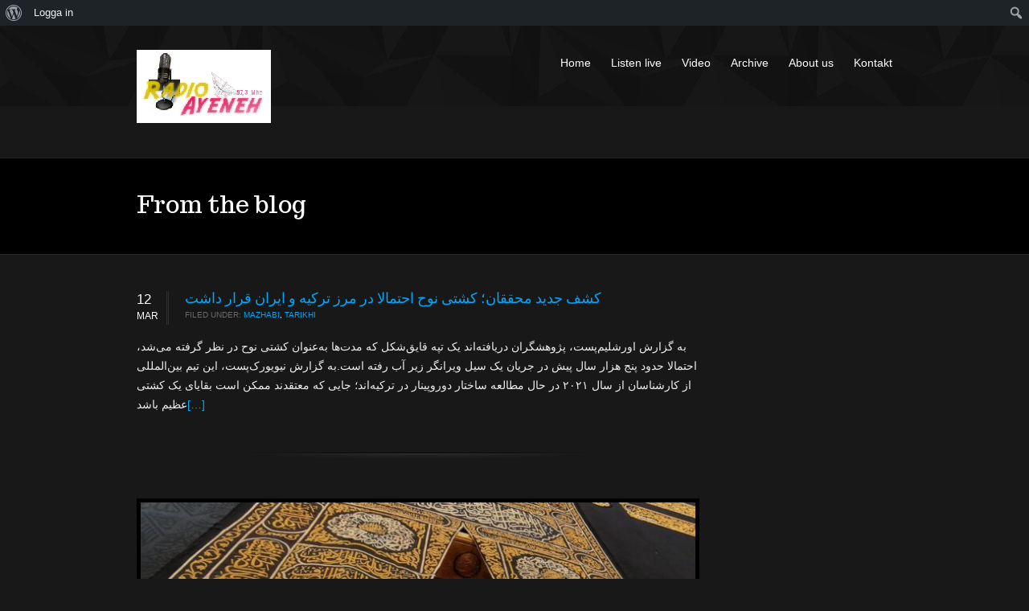

--- FILE ---
content_type: text/html; charset=UTF-8
request_url: http://www.radioayeneh.se/category/mazhabi/
body_size: 14069
content:
<!DOCTYPE html>
<!--[if IE 8]>    <html lang="sv-SE" class="no-js lt-ie9"> <![endif]-->
<!--[if gt IE 8]><!--> <html lang="sv-SE" class="no-js"> <!--<![endif]-->
<head>
	<meta charset="UTF-8">

	<meta name="viewport" content="width=device-width, initial-scale=1, maximum-scale=1">

	<title>Mazhabi &#8211; Radio Ayeneh</title>
<meta name='robots' content='noindex, nofollow' />
<link rel='dns-prefetch' href='//maps.googleapis.com' />
<link rel='dns-prefetch' href='//platform-api.sharethis.com' />
<link rel='dns-prefetch' href='//fonts.googleapis.com' />
<link rel="alternate" type="application/rss+xml" title="Radio Ayeneh &raquo; Webbflöde" href="http://www.radioayeneh.se/feed/" />
<link rel="alternate" type="application/rss+xml" title="Radio Ayeneh &raquo; Kommentarsflöde" href="http://www.radioayeneh.se/comments/feed/" />
<link rel="alternate" type="application/rss+xml" title="Radio Ayeneh &raquo; Kategoriflöde för Mazhabi" href="http://www.radioayeneh.se/category/mazhabi/feed/" />
<style id='wp-img-auto-sizes-contain-inline-css' type='text/css'>
img:is([sizes=auto i],[sizes^="auto," i]){contain-intrinsic-size:3000px 1500px}
/*# sourceURL=wp-img-auto-sizes-contain-inline-css */
</style>
<link rel='stylesheet' id='dashicons-css' href='http://www.radioayeneh.se/wp-includes/css/dashicons.min.css?ver=6.9' type='text/css' media='all' />
<link rel='stylesheet' id='admin-bar-css' href='http://www.radioayeneh.se/wp-includes/css/admin-bar.min.css?ver=6.9' type='text/css' media='all' />
<style id='admin-bar-inline-css' type='text/css'>

		@media screen { html { margin-top: 32px !important; } }
		@media screen and ( max-width: 782px ) { html { margin-top: 46px !important; } }
	
@media print { #wpadminbar { display:none; } }
/*# sourceURL=admin-bar-inline-css */
</style>
<style id='wp-emoji-styles-inline-css' type='text/css'>

	img.wp-smiley, img.emoji {
		display: inline !important;
		border: none !important;
		box-shadow: none !important;
		height: 1em !important;
		width: 1em !important;
		margin: 0 0.07em !important;
		vertical-align: -0.1em !important;
		background: none !important;
		padding: 0 !important;
	}
/*# sourceURL=wp-emoji-styles-inline-css */
</style>
<style id='wp-block-library-inline-css' type='text/css'>
:root{--wp-block-synced-color:#7a00df;--wp-block-synced-color--rgb:122,0,223;--wp-bound-block-color:var(--wp-block-synced-color);--wp-editor-canvas-background:#ddd;--wp-admin-theme-color:#007cba;--wp-admin-theme-color--rgb:0,124,186;--wp-admin-theme-color-darker-10:#006ba1;--wp-admin-theme-color-darker-10--rgb:0,107,160.5;--wp-admin-theme-color-darker-20:#005a87;--wp-admin-theme-color-darker-20--rgb:0,90,135;--wp-admin-border-width-focus:2px}@media (min-resolution:192dpi){:root{--wp-admin-border-width-focus:1.5px}}.wp-element-button{cursor:pointer}:root .has-very-light-gray-background-color{background-color:#eee}:root .has-very-dark-gray-background-color{background-color:#313131}:root .has-very-light-gray-color{color:#eee}:root .has-very-dark-gray-color{color:#313131}:root .has-vivid-green-cyan-to-vivid-cyan-blue-gradient-background{background:linear-gradient(135deg,#00d084,#0693e3)}:root .has-purple-crush-gradient-background{background:linear-gradient(135deg,#34e2e4,#4721fb 50%,#ab1dfe)}:root .has-hazy-dawn-gradient-background{background:linear-gradient(135deg,#faaca8,#dad0ec)}:root .has-subdued-olive-gradient-background{background:linear-gradient(135deg,#fafae1,#67a671)}:root .has-atomic-cream-gradient-background{background:linear-gradient(135deg,#fdd79a,#004a59)}:root .has-nightshade-gradient-background{background:linear-gradient(135deg,#330968,#31cdcf)}:root .has-midnight-gradient-background{background:linear-gradient(135deg,#020381,#2874fc)}:root{--wp--preset--font-size--normal:16px;--wp--preset--font-size--huge:42px}.has-regular-font-size{font-size:1em}.has-larger-font-size{font-size:2.625em}.has-normal-font-size{font-size:var(--wp--preset--font-size--normal)}.has-huge-font-size{font-size:var(--wp--preset--font-size--huge)}.has-text-align-center{text-align:center}.has-text-align-left{text-align:left}.has-text-align-right{text-align:right}.has-fit-text{white-space:nowrap!important}#end-resizable-editor-section{display:none}.aligncenter{clear:both}.items-justified-left{justify-content:flex-start}.items-justified-center{justify-content:center}.items-justified-right{justify-content:flex-end}.items-justified-space-between{justify-content:space-between}.screen-reader-text{border:0;clip-path:inset(50%);height:1px;margin:-1px;overflow:hidden;padding:0;position:absolute;width:1px;word-wrap:normal!important}.screen-reader-text:focus{background-color:#ddd;clip-path:none;color:#444;display:block;font-size:1em;height:auto;left:5px;line-height:normal;padding:15px 23px 14px;text-decoration:none;top:5px;width:auto;z-index:100000}html :where(.has-border-color){border-style:solid}html :where([style*=border-top-color]){border-top-style:solid}html :where([style*=border-right-color]){border-right-style:solid}html :where([style*=border-bottom-color]){border-bottom-style:solid}html :where([style*=border-left-color]){border-left-style:solid}html :where([style*=border-width]){border-style:solid}html :where([style*=border-top-width]){border-top-style:solid}html :where([style*=border-right-width]){border-right-style:solid}html :where([style*=border-bottom-width]){border-bottom-style:solid}html :where([style*=border-left-width]){border-left-style:solid}html :where(img[class*=wp-image-]){height:auto;max-width:100%}:where(figure){margin:0 0 1em}html :where(.is-position-sticky){--wp-admin--admin-bar--position-offset:var(--wp-admin--admin-bar--height,0px)}@media screen and (max-width:600px){html :where(.is-position-sticky){--wp-admin--admin-bar--position-offset:0px}}

/*# sourceURL=wp-block-library-inline-css */
</style><style id='wp-block-paragraph-inline-css' type='text/css'>
.is-small-text{font-size:.875em}.is-regular-text{font-size:1em}.is-large-text{font-size:2.25em}.is-larger-text{font-size:3em}.has-drop-cap:not(:focus):first-letter{float:left;font-size:8.4em;font-style:normal;font-weight:100;line-height:.68;margin:.05em .1em 0 0;text-transform:uppercase}body.rtl .has-drop-cap:not(:focus):first-letter{float:none;margin-left:.1em}p.has-drop-cap.has-background{overflow:hidden}:root :where(p.has-background){padding:1.25em 2.375em}:where(p.has-text-color:not(.has-link-color)) a{color:inherit}p.has-text-align-left[style*="writing-mode:vertical-lr"],p.has-text-align-right[style*="writing-mode:vertical-rl"]{rotate:180deg}
/*# sourceURL=http://www.radioayeneh.se/wp-includes/blocks/paragraph/style.min.css */
</style>
<style id='global-styles-inline-css' type='text/css'>
:root{--wp--preset--aspect-ratio--square: 1;--wp--preset--aspect-ratio--4-3: 4/3;--wp--preset--aspect-ratio--3-4: 3/4;--wp--preset--aspect-ratio--3-2: 3/2;--wp--preset--aspect-ratio--2-3: 2/3;--wp--preset--aspect-ratio--16-9: 16/9;--wp--preset--aspect-ratio--9-16: 9/16;--wp--preset--color--black: #000000;--wp--preset--color--cyan-bluish-gray: #abb8c3;--wp--preset--color--white: #ffffff;--wp--preset--color--pale-pink: #f78da7;--wp--preset--color--vivid-red: #cf2e2e;--wp--preset--color--luminous-vivid-orange: #ff6900;--wp--preset--color--luminous-vivid-amber: #fcb900;--wp--preset--color--light-green-cyan: #7bdcb5;--wp--preset--color--vivid-green-cyan: #00d084;--wp--preset--color--pale-cyan-blue: #8ed1fc;--wp--preset--color--vivid-cyan-blue: #0693e3;--wp--preset--color--vivid-purple: #9b51e0;--wp--preset--gradient--vivid-cyan-blue-to-vivid-purple: linear-gradient(135deg,rgb(6,147,227) 0%,rgb(155,81,224) 100%);--wp--preset--gradient--light-green-cyan-to-vivid-green-cyan: linear-gradient(135deg,rgb(122,220,180) 0%,rgb(0,208,130) 100%);--wp--preset--gradient--luminous-vivid-amber-to-luminous-vivid-orange: linear-gradient(135deg,rgb(252,185,0) 0%,rgb(255,105,0) 100%);--wp--preset--gradient--luminous-vivid-orange-to-vivid-red: linear-gradient(135deg,rgb(255,105,0) 0%,rgb(207,46,46) 100%);--wp--preset--gradient--very-light-gray-to-cyan-bluish-gray: linear-gradient(135deg,rgb(238,238,238) 0%,rgb(169,184,195) 100%);--wp--preset--gradient--cool-to-warm-spectrum: linear-gradient(135deg,rgb(74,234,220) 0%,rgb(151,120,209) 20%,rgb(207,42,186) 40%,rgb(238,44,130) 60%,rgb(251,105,98) 80%,rgb(254,248,76) 100%);--wp--preset--gradient--blush-light-purple: linear-gradient(135deg,rgb(255,206,236) 0%,rgb(152,150,240) 100%);--wp--preset--gradient--blush-bordeaux: linear-gradient(135deg,rgb(254,205,165) 0%,rgb(254,45,45) 50%,rgb(107,0,62) 100%);--wp--preset--gradient--luminous-dusk: linear-gradient(135deg,rgb(255,203,112) 0%,rgb(199,81,192) 50%,rgb(65,88,208) 100%);--wp--preset--gradient--pale-ocean: linear-gradient(135deg,rgb(255,245,203) 0%,rgb(182,227,212) 50%,rgb(51,167,181) 100%);--wp--preset--gradient--electric-grass: linear-gradient(135deg,rgb(202,248,128) 0%,rgb(113,206,126) 100%);--wp--preset--gradient--midnight: linear-gradient(135deg,rgb(2,3,129) 0%,rgb(40,116,252) 100%);--wp--preset--font-size--small: 13px;--wp--preset--font-size--medium: 20px;--wp--preset--font-size--large: 36px;--wp--preset--font-size--x-large: 42px;--wp--preset--spacing--20: 0.44rem;--wp--preset--spacing--30: 0.67rem;--wp--preset--spacing--40: 1rem;--wp--preset--spacing--50: 1.5rem;--wp--preset--spacing--60: 2.25rem;--wp--preset--spacing--70: 3.38rem;--wp--preset--spacing--80: 5.06rem;--wp--preset--shadow--natural: 6px 6px 9px rgba(0, 0, 0, 0.2);--wp--preset--shadow--deep: 12px 12px 50px rgba(0, 0, 0, 0.4);--wp--preset--shadow--sharp: 6px 6px 0px rgba(0, 0, 0, 0.2);--wp--preset--shadow--outlined: 6px 6px 0px -3px rgb(255, 255, 255), 6px 6px rgb(0, 0, 0);--wp--preset--shadow--crisp: 6px 6px 0px rgb(0, 0, 0);}:where(.is-layout-flex){gap: 0.5em;}:where(.is-layout-grid){gap: 0.5em;}body .is-layout-flex{display: flex;}.is-layout-flex{flex-wrap: wrap;align-items: center;}.is-layout-flex > :is(*, div){margin: 0;}body .is-layout-grid{display: grid;}.is-layout-grid > :is(*, div){margin: 0;}:where(.wp-block-columns.is-layout-flex){gap: 2em;}:where(.wp-block-columns.is-layout-grid){gap: 2em;}:where(.wp-block-post-template.is-layout-flex){gap: 1.25em;}:where(.wp-block-post-template.is-layout-grid){gap: 1.25em;}.has-black-color{color: var(--wp--preset--color--black) !important;}.has-cyan-bluish-gray-color{color: var(--wp--preset--color--cyan-bluish-gray) !important;}.has-white-color{color: var(--wp--preset--color--white) !important;}.has-pale-pink-color{color: var(--wp--preset--color--pale-pink) !important;}.has-vivid-red-color{color: var(--wp--preset--color--vivid-red) !important;}.has-luminous-vivid-orange-color{color: var(--wp--preset--color--luminous-vivid-orange) !important;}.has-luminous-vivid-amber-color{color: var(--wp--preset--color--luminous-vivid-amber) !important;}.has-light-green-cyan-color{color: var(--wp--preset--color--light-green-cyan) !important;}.has-vivid-green-cyan-color{color: var(--wp--preset--color--vivid-green-cyan) !important;}.has-pale-cyan-blue-color{color: var(--wp--preset--color--pale-cyan-blue) !important;}.has-vivid-cyan-blue-color{color: var(--wp--preset--color--vivid-cyan-blue) !important;}.has-vivid-purple-color{color: var(--wp--preset--color--vivid-purple) !important;}.has-black-background-color{background-color: var(--wp--preset--color--black) !important;}.has-cyan-bluish-gray-background-color{background-color: var(--wp--preset--color--cyan-bluish-gray) !important;}.has-white-background-color{background-color: var(--wp--preset--color--white) !important;}.has-pale-pink-background-color{background-color: var(--wp--preset--color--pale-pink) !important;}.has-vivid-red-background-color{background-color: var(--wp--preset--color--vivid-red) !important;}.has-luminous-vivid-orange-background-color{background-color: var(--wp--preset--color--luminous-vivid-orange) !important;}.has-luminous-vivid-amber-background-color{background-color: var(--wp--preset--color--luminous-vivid-amber) !important;}.has-light-green-cyan-background-color{background-color: var(--wp--preset--color--light-green-cyan) !important;}.has-vivid-green-cyan-background-color{background-color: var(--wp--preset--color--vivid-green-cyan) !important;}.has-pale-cyan-blue-background-color{background-color: var(--wp--preset--color--pale-cyan-blue) !important;}.has-vivid-cyan-blue-background-color{background-color: var(--wp--preset--color--vivid-cyan-blue) !important;}.has-vivid-purple-background-color{background-color: var(--wp--preset--color--vivid-purple) !important;}.has-black-border-color{border-color: var(--wp--preset--color--black) !important;}.has-cyan-bluish-gray-border-color{border-color: var(--wp--preset--color--cyan-bluish-gray) !important;}.has-white-border-color{border-color: var(--wp--preset--color--white) !important;}.has-pale-pink-border-color{border-color: var(--wp--preset--color--pale-pink) !important;}.has-vivid-red-border-color{border-color: var(--wp--preset--color--vivid-red) !important;}.has-luminous-vivid-orange-border-color{border-color: var(--wp--preset--color--luminous-vivid-orange) !important;}.has-luminous-vivid-amber-border-color{border-color: var(--wp--preset--color--luminous-vivid-amber) !important;}.has-light-green-cyan-border-color{border-color: var(--wp--preset--color--light-green-cyan) !important;}.has-vivid-green-cyan-border-color{border-color: var(--wp--preset--color--vivid-green-cyan) !important;}.has-pale-cyan-blue-border-color{border-color: var(--wp--preset--color--pale-cyan-blue) !important;}.has-vivid-cyan-blue-border-color{border-color: var(--wp--preset--color--vivid-cyan-blue) !important;}.has-vivid-purple-border-color{border-color: var(--wp--preset--color--vivid-purple) !important;}.has-vivid-cyan-blue-to-vivid-purple-gradient-background{background: var(--wp--preset--gradient--vivid-cyan-blue-to-vivid-purple) !important;}.has-light-green-cyan-to-vivid-green-cyan-gradient-background{background: var(--wp--preset--gradient--light-green-cyan-to-vivid-green-cyan) !important;}.has-luminous-vivid-amber-to-luminous-vivid-orange-gradient-background{background: var(--wp--preset--gradient--luminous-vivid-amber-to-luminous-vivid-orange) !important;}.has-luminous-vivid-orange-to-vivid-red-gradient-background{background: var(--wp--preset--gradient--luminous-vivid-orange-to-vivid-red) !important;}.has-very-light-gray-to-cyan-bluish-gray-gradient-background{background: var(--wp--preset--gradient--very-light-gray-to-cyan-bluish-gray) !important;}.has-cool-to-warm-spectrum-gradient-background{background: var(--wp--preset--gradient--cool-to-warm-spectrum) !important;}.has-blush-light-purple-gradient-background{background: var(--wp--preset--gradient--blush-light-purple) !important;}.has-blush-bordeaux-gradient-background{background: var(--wp--preset--gradient--blush-bordeaux) !important;}.has-luminous-dusk-gradient-background{background: var(--wp--preset--gradient--luminous-dusk) !important;}.has-pale-ocean-gradient-background{background: var(--wp--preset--gradient--pale-ocean) !important;}.has-electric-grass-gradient-background{background: var(--wp--preset--gradient--electric-grass) !important;}.has-midnight-gradient-background{background: var(--wp--preset--gradient--midnight) !important;}.has-small-font-size{font-size: var(--wp--preset--font-size--small) !important;}.has-medium-font-size{font-size: var(--wp--preset--font-size--medium) !important;}.has-large-font-size{font-size: var(--wp--preset--font-size--large) !important;}.has-x-large-font-size{font-size: var(--wp--preset--font-size--x-large) !important;}
/*# sourceURL=global-styles-inline-css */
</style>

<style id='classic-theme-styles-inline-css' type='text/css'>
/*! This file is auto-generated */
.wp-block-button__link{color:#fff;background-color:#32373c;border-radius:9999px;box-shadow:none;text-decoration:none;padding:calc(.667em + 2px) calc(1.333em + 2px);font-size:1.125em}.wp-block-file__button{background:#32373c;color:#fff;text-decoration:none}
/*# sourceURL=/wp-includes/css/classic-themes.min.css */
</style>
<link rel='stylesheet' id='bbp-default-css' href='http://www.radioayeneh.se/wp-content/plugins/bbpress/templates/default/css/bbpress.min.css?ver=2.6.14' type='text/css' media='all' />
<link rel='stylesheet' id='bp-admin-bar-css' href='http://www.radioayeneh.se/wp-content/plugins/buddypress/bp-core/css/admin-bar.min.css?ver=14.4.0' type='text/css' media='all' />
<link rel='stylesheet' id='parent-style-css' href='http://www.radioayeneh.se/wp-content/themes/wp_kontrol5-v1.4/style.css?ver=6.9' type='text/css' media='all' />
<link rel='stylesheet' id='ci-google-font-css' href='http://fonts.googleapis.com/css?family=Trocchi&#038;ver=6.9' type='text/css' media='all' />
<link rel='stylesheet' id='skeleton-css' href='http://www.radioayeneh.se/wp-content/themes/wp_kontrol5-v1.4/css/skeleton.css?ver=6.9' type='text/css' media='all' />
<link rel='stylesheet' id='ci-style-css' href='http://www.radioayeneh.se/wp-content/themes/ayeneh-kontrol-child/style.css?ver=1.4' type='text/css' media='screen' />
<link rel='stylesheet' id='mediaqueries-css' href='http://www.radioayeneh.se/wp-content/themes/wp_kontrol5-v1.4/css/mediaqueries.css?ver=6.9' type='text/css' media='all' />
<link rel='stylesheet' id='flexslider-css' href='http://www.radioayeneh.se/wp-content/themes/wp_kontrol5-v1.4/css/flexslider.css?ver=6.9' type='text/css' media='all' />
<link rel='stylesheet' id='mediaelement-css' href='http://www.radioayeneh.se/wp-includes/js/mediaelement/mediaelementplayer-legacy.min.css?ver=4.2.17' type='text/css' media='all' />
<link rel='stylesheet' id='wp-mediaelement-css' href='http://www.radioayeneh.se/wp-includes/js/mediaelement/wp-mediaelement.min.css?ver=6.9' type='text/css' media='all' />
<link rel='stylesheet' id='ci-color-scheme-css' href='http://www.radioayeneh.se/wp-content/themes/wp_kontrol5-v1.4/colors/default.css?ver=6.9' type='text/css' media='all' />
<script type="text/javascript" src="http://www.radioayeneh.se/wp-includes/js/jquery/jquery.min.js?ver=3.7.1" id="jquery-core-js"></script>
<script type="text/javascript" src="http://www.radioayeneh.se/wp-includes/js/jquery/jquery-migrate.min.js?ver=3.4.1" id="jquery-migrate-js"></script>
<script type="text/javascript" src="http://www.radioayeneh.se/wp-content/plugins/wonderplugin-audio/engine/wonderpluginaudioskins.js?ver=6.2" id="wonderplugin-audio-skins-script-js"></script>
<script type="text/javascript" id="wonderplugin-audio-script-js-extra">
/* <![CDATA[ */
var wonderplugin_audio_ajaxobject = {"ajaxurl":"http://www.radioayeneh.se/wp-admin/admin-ajax.php","nonce":"1ba9bb4c85"};
//# sourceURL=wonderplugin-audio-script-js-extra
/* ]]> */
</script>
<script type="text/javascript" src="http://www.radioayeneh.se/wp-content/plugins/wonderplugin-audio/engine/wonderpluginaudio.js?ver=6.2" id="wonderplugin-audio-script-js"></script>
<script type="text/javascript" src="//maps.googleapis.com/maps/api/js?v=3.5&amp;sensor=false" id="google-maps-js"></script>
<script type="text/javascript" src="http://www.radioayeneh.se/wp-content/themes/wp_kontrol5-v1.4/js/modernizr.js?ver=6.9" id="modernizr-js"></script>
<script type="text/javascript" src="http://www.radioayeneh.se/wp-content/themes/wp_kontrol5-v1.4/js/jquery.prettyPhoto.js?ver=3.1.6" id="jquery-prettyPhoto-js"></script>
<script type="text/javascript" src="http://www.radioayeneh.se/wp-content/themes/wp_kontrol5-v1.4/js/jquery.equalHeights.js?ver=6.9" id="equalHeights-js"></script>
<script type="text/javascript" src="http://www.radioayeneh.se/wp-content/themes/wp_kontrol5-v1.4/js/soundmanager2.js?ver=6.9" id="soundmanager-core-js"></script>
<script type="text/javascript" src="http://www.radioayeneh.se/wp-content/themes/wp_kontrol5-v1.4/js/inlineplayer.js?ver=6.9" id="soundmanager-inlineplayer-js"></script>
<script type="text/javascript" src="//platform-api.sharethis.com/js/sharethis.js#source=googleanalytics-wordpress#product=ga&amp;property=5f10846b6925780012922ade" id="googleanalytics-platform-sharethis-js"></script>
<link rel="https://api.w.org/" href="http://www.radioayeneh.se/wp-json/" /><link rel="alternate" title="JSON" type="application/json" href="http://www.radioayeneh.se/wp-json/wp/v2/categories/85" /><link rel="EditURI" type="application/rsd+xml" title="RSD" href="http://www.radioayeneh.se/xmlrpc.php?rsd" />
<meta name="generator" content="WordPress 6.9" />
<meta name="generator" content="CSSIgniter - Kontrol" />

	<script type="text/javascript">var ajaxurl = 'http://www.radioayeneh.se/wp-admin/admin-ajax.php';</script>

<link rel="shortcut icon" type="image/x-icon" href="http://www.radioayeneh.se/wp-content/uploads/2016/09/logo-150x145.png" /><link rel="apple-touch-icon" href="http://www.radioayeneh.se/wp-content/uploads/2016/09/touch-icon.png" /><link rel="apple-touch-icon" sizes="72x72" href="http://www.radioayeneh.se/wp-content/uploads/2016/09/touch-icon.png" /><link rel="apple-touch-icon" sizes="114x114" href="http://www.radioayeneh.se/wp-content/uploads/2016/09/touch-icon.png" /><link rel="pingback" href="http://www.radioayeneh.se/xmlrpc.php" /><script>
(function() {
	(function (i, s, o, g, r, a, m) {
		i['GoogleAnalyticsObject'] = r;
		i[r] = i[r] || function () {
				(i[r].q = i[r].q || []).push(arguments)
			}, i[r].l = 1 * new Date();
		a = s.createElement(o),
			m = s.getElementsByTagName(o)[0];
		a.async = 1;
		a.src = g;
		m.parentNode.insertBefore(a, m)
	})(window, document, 'script', 'https://google-analytics.com/analytics.js', 'ga');

	ga('create', 'UA-83960636-1', 'auto');
			ga('send', 'pageview');
	})();
</script>
			</head>

<body class="bp-legacy archive category category-mazhabi category-85 admin-bar no-customize-support wp-theme-wp_kontrol5-v14 wp-child-theme-ayeneh-kontrol-child ci-kontrol ci-kontrol-1-4 ci-scheme-default">


<div class="wrap top">
	<div class="container">
		<div class="sixteen columns">

			<header id="header" class="group imglogo">
				<h1 id="logo" class="four columns alpha"><a href="http://www.radioayeneh.se"><img src="http://www.radioayeneh.se/wp-content/uploads/2016/09/logo_L.png" alt="Radio Ayeneh" /></a></h1>					
				<nav id="nav" class="nav twelve columns omega">
					<ul id="navigation" class="sf-menu group"><li id="menu-item-33" class="menu-item menu-item-type-custom menu-item-object-custom menu-item-33"><a href="/">Home</a></li>
<li id="menu-item-31" class="menu-item menu-item-type-post_type menu-item-object-page menu-item-31"><a href="http://www.radioayeneh.se/lyssna-live/">Listen live</a></li>
<li id="menu-item-190" class="menu-item menu-item-type-post_type menu-item-object-page menu-item-190"><a href="http://www.radioayeneh.se/video/">Video</a></li>
<li id="menu-item-34" class="menu-item menu-item-type-custom menu-item-object-custom menu-item-34"><a href="http://83.250.49.43:8080/">Archive</a></li>
<li id="menu-item-32" class="menu-item menu-item-type-post_type menu-item-object-page menu-item-32"><a href="http://www.radioayeneh.se/om-oss/">About us</a></li>
<li id="menu-item-2037" class="menu-item menu-item-type-post_type menu-item-object-page menu-item-2037"><a href="http://www.radioayeneh.se/kontakt/">Kontakt</a></li>
</ul>
				</nav><!-- #nav -->
				
			</header><!-- /header -->
		</div><!-- /sixteen.columns -->
	</div><!-- /container -->
</div><!-- /wrap -->
<div class="wrap">
	<div class="space-gap">
	<div class="container">
			<div class="sixteen columns">
				<h1 class="section-title">
					From the blog				</h1>	
			</div><!-- .sixteeen.columns -->
	</div><!-- .container -->
</div><!-- .space-gap -->

	<div class="container">
		<div class="sixteen columns">
			<div class="twelve columns alpha content">

									<article id="post-43016" class="post group post-43016 type-post status-publish format-standard hentry category-mazhabi category-tarikhi">
						
						<div class="group">
							<time class="one column alpha post-date" datetime="2025-03-12T21:18:43+01:00">
								12								<span>mar</span>
							</time>

							<div class="eleven columns omega post-meta-more">
								<h2><a title="Permanent link to: کشف جدید محققان؛ کشتی نوح احتمالا در مرز ترکیه و ایران قرار داشت" href="http://www.radioayeneh.se/2025/03/12/%da%a9%d8%b4%d9%81-%d8%ac%d8%af%db%8c%d8%af-%d9%85%d8%ad%d9%82%d9%82%d8%a7%d9%86%d8%9b-%da%a9%d8%b4%d8%aa%db%8c-%d9%86%d9%88%d8%ad-%d8%a7%d8%ad%d8%aa%d9%85%d8%a7%d9%84%d8%a7-%d8%af%d8%b1-%d9%85%d8%b1/">کشف جدید محققان؛ کشتی نوح احتمالا در مرز ترکیه و ایران قرار داشت</a></h2>
								<p><span>Filed under:</span> <a href="http://www.radioayeneh.se/category/mazhabi/" rel="category tag">Mazhabi</a>, <a href="http://www.radioayeneh.se/category/tarikhi/" rel="category tag">Tarikhi</a></p>
							</div><!-- /post-meta-more -->
						</div><!-- /group -->
					
						<div class="home post-body twelve columns alpha omega group">
							<p>به گزارش اورشلیم‌پست، پژوهشگران دریافته‌اند یک تپه قایق‌شکل که مدت‌ها به‌عنوان کشتی نوح در نظر گرفته می‌شد، احتمالا حدود پنج‌ هزار سال پیش در جریان یک سیل ویرانگر زیر آب رفته است.به گزارش نیویورک‌پست، این تیم بین‌المللی از کارشناسان از سال ۲۰۲۱ در حال مطالعه ساختار دوروپینار در ترکیه‌اند؛ جایی که معتقدند ممکن است بقایای یک کشتی عظیم باشد<a href="http://www.radioayeneh.se/2025/03/12/%da%a9%d8%b4%d9%81-%d8%ac%d8%af%db%8c%d8%af-%d9%85%d8%ad%d9%82%d9%82%d8%a7%d9%86%d8%9b-%da%a9%d8%b4%d8%aa%db%8c-%d9%86%d9%88%d8%ad-%d8%a7%d8%ad%d8%aa%d9%85%d8%a7%d9%84%d8%a7-%d8%af%d8%b1-%d9%85%d8%b1/">[&#8230;]</a></p>
						</div>

					</article> <!-- .entry -->
									<article id="post-38817" class="post group post-38817 type-post status-publish format-standard has-post-thumbnail hentry category-farhangi category-mazhabi">
													<p class="bordered"><a href="http://www.radioayeneh.se/2024/06/19/%d8%ac%d8%a7%d9%85%d9%87-%da%a9%d8%b9%d8%a8%d9%87-%d8%a7%d9%88%d9%84-%d9%85%d8%ad%d8%b1%d9%85-%d9%86%d9%88-%d9%85%db%8c%d8%b4%d9%88%d8%af/"><img src="http://www.radioayeneh.se/wp-content/uploads/2024/06/کسوه-پرده-کعبه-700x430.jpg" class="scale-with-grid wp-post-image" alt="" decoding="async" fetchpriority="high" srcset="http://www.radioayeneh.se/wp-content/uploads/2024/06/کسوه-پرده-کعبه-700x430.jpg 700w, http://www.radioayeneh.se/wp-content/uploads/2024/06/کسوه-پرده-کعبه-210x129.jpg 210w, http://www.radioayeneh.se/wp-content/uploads/2024/06/کسوه-پرده-کعبه-930x570.jpg 930w" sizes="(max-width: 700px) 100vw, 700px" /></a></p>
						
						<div class="group">
							<time class="one column alpha post-date" datetime="2024-06-19T19:05:29+02:00">
								19								<span>jun</span>
							</time>

							<div class="eleven columns omega post-meta-more">
								<h2><a title="Permanent link to: جامه کعبه اول محرم نو می‌شود" href="http://www.radioayeneh.se/2024/06/19/%d8%ac%d8%a7%d9%85%d9%87-%da%a9%d8%b9%d8%a8%d9%87-%d8%a7%d9%88%d9%84-%d9%85%d8%ad%d8%b1%d9%85-%d9%86%d9%88-%d9%85%db%8c%d8%b4%d9%88%d8%af/">جامه کعبه اول محرم نو می‌شود</a></h2>
								<p><span>Filed under:</span> <a href="http://www.radioayeneh.se/category/farhangi/" rel="category tag">Farhangi</a>, <a href="http://www.radioayeneh.se/category/mazhabi/" rel="category tag">Mazhabi</a></p>
							</div><!-- /post-meta-more -->
						</div><!-- /group -->
					
						<div class="home post-body twelve columns alpha omega group">
							<p>با پایان گلدوزی جدیدترین «کسوه» (پرده کعبه)، این اثر هنری که پوشش مقدس‌ترین محل عبادت مسلمانان جهان است، برای نصب و جایگزینی با پرده قبلی به مقام‌های&nbsp;مسجدالحرام&nbsp;تقدیم شد&nbsp;و&nbsp;شاهزاده سعود بن مشعل بن عبدالعزیز، معاون امیر منطقه مکه، به نمایندگی از ملک سلمان بن عبدالعزیز، پوشش جدید کعبه را به مسئولان<a href="http://www.radioayeneh.se/2024/06/19/%d8%ac%d8%a7%d9%85%d9%87-%da%a9%d8%b9%d8%a8%d9%87-%d8%a7%d9%88%d9%84-%d9%85%d8%ad%d8%b1%d9%85-%d9%86%d9%88-%d9%85%db%8c%d8%b4%d9%88%d8%af/">[&#8230;]</a></p>
						</div>

					</article> <!-- .entry -->
									<article id="post-38273" class="post group post-38273 type-post status-publish format-standard has-post-thumbnail hentry category-ejtemaie category-farhangi category-honari category-mazhabi">
													<p class="bordered"><a href="http://www.radioayeneh.se/2024/05/15/%da%a9%d9%84%db%8c%d8%b3%d8%a7%db%8c%db%8c-%d8%af%d8%b1-%d8%a2%d9%84%d9%85%d8%a7%d9%86-%d8%a8%d8%b1%d8%a7%db%8c-%d8%ac%d8%b0%d8%a8-%d8%ac%d9%88%d8%a7%d9%86%d8%a7%d9%86-%d8%b3%d8%b1%d8%a7%d8%ba-%d8%aa/"><img src="http://www.radioayeneh.se/wp-content/uploads/2024/05/1-1uy0-700x430.jpg" class="scale-with-grid wp-post-image" alt="" decoding="async" srcset="http://www.radioayeneh.se/wp-content/uploads/2024/05/1-1uy0-700x430.jpg 700w, http://www.radioayeneh.se/wp-content/uploads/2024/05/1-1uy0-210x129.jpg 210w, http://www.radioayeneh.se/wp-content/uploads/2024/05/1-1uy0-930x570.jpg 930w" sizes="(max-width: 700px) 100vw, 700px" /></a></p>
						
						<div class="group">
							<time class="one column alpha post-date" datetime="2024-05-15T20:08:30+02:00">
								15								<span>maj</span>
							</time>

							<div class="eleven columns omega post-meta-more">
								<h2><a title="Permanent link to: کلیسایی در آلمان برای جذب جوانان سراغ تیلور سوییفت رفت" href="http://www.radioayeneh.se/2024/05/15/%da%a9%d9%84%db%8c%d8%b3%d8%a7%db%8c%db%8c-%d8%af%d8%b1-%d8%a2%d9%84%d9%85%d8%a7%d9%86-%d8%a8%d8%b1%d8%a7%db%8c-%d8%ac%d8%b0%d8%a8-%d8%ac%d9%88%d8%a7%d9%86%d8%a7%d9%86-%d8%b3%d8%b1%d8%a7%d8%ba-%d8%aa/">کلیسایی در آلمان برای جذب جوانان سراغ تیلور سوییفت رفت</a></h2>
								<p><span>Filed under:</span> <a href="http://www.radioayeneh.se/category/ejtemaie/" rel="category tag">Ejtemaie</a>, <a href="http://www.radioayeneh.se/category/farhangi/" rel="category tag">Farhangi</a>, <a href="http://www.radioayeneh.se/category/honari/" rel="category tag">Honari</a>, <a href="http://www.radioayeneh.se/category/mazhabi/" rel="category tag">Mazhabi</a></p>
							</div><!-- /post-meta-more -->
						</div><!-- /group -->
					
						<div class="home post-body twelve columns alpha omega group">
							<p>یک کلیسای پروتستان در آلمان با هدف افزایش شمار معتقدان جوان روی نیمکت‌ها، آخرهفته دو مراسم نیایش با محوریت موضوع تیلور سوییفت برگزار کرد.کلیسای ۶۰۰ ساله «روح القدس» در هایدلبرگ در جنوب غرب آلمان روز یکشنبه (۱۲ مه) دو مراسم نیایش ویژه برگزار کرد، و از موسیقی این ابرستاره پاپ آمریکایی استفاده<a href="http://www.radioayeneh.se/2024/05/15/%da%a9%d9%84%db%8c%d8%b3%d8%a7%db%8c%db%8c-%d8%af%d8%b1-%d8%a2%d9%84%d9%85%d8%a7%d9%86-%d8%a8%d8%b1%d8%a7%db%8c-%d8%ac%d8%b0%d8%a8-%d8%ac%d9%88%d8%a7%d9%86%d8%a7%d9%86-%d8%b3%d8%b1%d8%a7%d8%ba-%d8%aa/">[&#8230;]</a></p>
						</div>

					</article> <!-- .entry -->
									<article id="post-36948" class="post group post-36948 type-post status-publish format-standard has-post-thumbnail hentry category-information category-mazhabi category-mosaferati">
													<p class="bordered"><a href="http://www.radioayeneh.se/2024/01/10/%d8%b4%d9%85%d8%a7%d8%b1-%d8%b2%d8%a7%d8%a6%d8%b1%d8%a7%d9%86-%d8%ad%d8%ac-%d8%b9%d9%85%d8%b1%d9%87-%d8%af%d8%b1-%d8%b3%d8%a7%d9%84-%db%b2%db%b0%db%b2%db%b3-%d8%b1%da%a9%d9%88%d8%b1%d8%af-%d8%b4%da%a9/"><img src="http://www.radioayeneh.se/wp-content/uploads/2024/01/8RD4UZ-highres-700x430.jpg" class="scale-with-grid wp-post-image" alt="" decoding="async" srcset="http://www.radioayeneh.se/wp-content/uploads/2024/01/8RD4UZ-highres-700x430.jpg 700w, http://www.radioayeneh.se/wp-content/uploads/2024/01/8RD4UZ-highres-210x129.jpg 210w, http://www.radioayeneh.se/wp-content/uploads/2024/01/8RD4UZ-highres-930x570.jpg 930w" sizes="(max-width: 700px) 100vw, 700px" /></a></p>
						
						<div class="group">
							<time class="one column alpha post-date" datetime="2024-01-10T20:49:52+01:00">
								10								<span>jan</span>
							</time>

							<div class="eleven columns omega post-meta-more">
								<h2><a title="Permanent link to: شمار زائران حج عمره در سال ۲۰۲۳ رکورد شکست" href="http://www.radioayeneh.se/2024/01/10/%d8%b4%d9%85%d8%a7%d8%b1-%d8%b2%d8%a7%d8%a6%d8%b1%d8%a7%d9%86-%d8%ad%d8%ac-%d8%b9%d9%85%d8%b1%d9%87-%d8%af%d8%b1-%d8%b3%d8%a7%d9%84-%db%b2%db%b0%db%b2%db%b3-%d8%b1%da%a9%d9%88%d8%b1%d8%af-%d8%b4%da%a9/">شمار زائران حج عمره در سال ۲۰۲۳ رکورد شکست</a></h2>
								<p><span>Filed under:</span> <a href="http://www.radioayeneh.se/category/information/" rel="category tag">Information</a>, <a href="http://www.radioayeneh.se/category/mazhabi/" rel="category tag">Mazhabi</a>, <a href="http://www.radioayeneh.se/category/mosaferati/" rel="category tag">Mosaferati</a></p>
							</div><!-- /post-meta-more -->
						</div><!-- /group -->
					
						<div class="home post-body twelve columns alpha omega group">
							<p>توفیق الربیعه، وزیر حج و عمره عربستان سعودی، اعلام کرد که در سال ۲۰۲۳، بیش از ۱۳.۵ میلیون مسلمان از سراسر جهان برای زیارت عمره به این کشور سفر کرده‌اند که یک رکورد محسوب می‌شود و در این سال، عربستان سعودی بیشترین تعداد زائران بین‌المللی برای این مناسک را به ثبت رسانده است.به گزارش العربیه،<a href="http://www.radioayeneh.se/2024/01/10/%d8%b4%d9%85%d8%a7%d8%b1-%d8%b2%d8%a7%d8%a6%d8%b1%d8%a7%d9%86-%d8%ad%d8%ac-%d8%b9%d9%85%d8%b1%d9%87-%d8%af%d8%b1-%d8%b3%d8%a7%d9%84-%db%b2%db%b0%db%b2%db%b3-%d8%b1%da%a9%d9%88%d8%b1%d8%af-%d8%b4%da%a9/">[&#8230;]</a></p>
						</div>

					</article> <!-- .entry -->
									<article id="post-30133" class="post group post-30133 type-post status-publish format-standard has-post-thumbnail hentry category-farhangi category-mazhabi">
													<p class="bordered"><a href="http://www.radioayeneh.se/2022/05/01/%d8%ac%d8%b4%d9%86-%d8%aa%d9%88%d9%84%d8%af-%d8%a8%d9%88%d8%af%d8%a7-%d9%87%d9%85%d8%b1%d8%a7%d9%87-%d8%a8%d8%a7-%d8%b1%da%98%d9%87-%d9%81%d8%a7%d9%86%d9%88%d8%b3%e2%80%8c%d9%87%d8%a7-%d8%af%d8%b1/"><img src="http://www.radioayeneh.se/wp-content/uploads/2022/05/3997f45d7bf6f6505ddb92953ca18ef5173fa583.jpg" class="scale-with-grid wp-post-image" alt="" decoding="async" loading="lazy" srcset="http://www.radioayeneh.se/wp-content/uploads/2022/05/3997f45d7bf6f6505ddb92953ca18ef5173fa583.jpg 679w, http://www.radioayeneh.se/wp-content/uploads/2022/05/3997f45d7bf6f6505ddb92953ca18ef5173fa583-300x175.jpg 300w, http://www.radioayeneh.se/wp-content/uploads/2022/05/3997f45d7bf6f6505ddb92953ca18ef5173fa583-480x280.jpg 480w" sizes="auto, (max-width: 679px) 100vw, 679px" /></a></p>
						
						<div class="group">
							<time class="one column alpha post-date" datetime="2022-05-01T17:48:11+02:00">
								01								<span>maj</span>
							</time>

							<div class="eleven columns omega post-meta-more">
								<h2><a title="Permanent link to: جشن تولد بودا همراه با رژه فانوس‌ها در کره جنوبی" href="http://www.radioayeneh.se/2022/05/01/%d8%ac%d8%b4%d9%86-%d8%aa%d9%88%d9%84%d8%af-%d8%a8%d9%88%d8%af%d8%a7-%d9%87%d9%85%d8%b1%d8%a7%d9%87-%d8%a8%d8%a7-%d8%b1%da%98%d9%87-%d9%81%d8%a7%d9%86%d9%88%d8%b3%e2%80%8c%d9%87%d8%a7-%d8%af%d8%b1/">جشن تولد بودا همراه با رژه فانوس‌ها در کره جنوبی</a></h2>
								<p><span>Filed under:</span> <a href="http://www.radioayeneh.se/category/farhangi/" rel="category tag">Farhangi</a>, <a href="http://www.radioayeneh.se/category/mazhabi/" rel="category tag">Mazhabi</a></p>
							</div><!-- /post-meta-more -->
						</div><!-- /group -->
					
						<div class="home post-body twelve columns alpha omega group">
							<p>رژه فانوس های جشن تولد بودا پس از سه سال به خیابان های سئول بازگشت.رژه فانوس‌های جشن تولد بودا که سال‌های گذشته به دلیل همه‌گیری کرونا لغو شده بود امسال با حضور هزاران نفر گرامی داشته شد. آنچه پیش‌تر به‌عنوان یک مراسم مذهبی ساده شناخته می‌شد، اکنون به یک جشنواره پرشور<a href="http://www.radioayeneh.se/2022/05/01/%d8%ac%d8%b4%d9%86-%d8%aa%d9%88%d9%84%d8%af-%d8%a8%d9%88%d8%af%d8%a7-%d9%87%d9%85%d8%b1%d8%a7%d9%87-%d8%a8%d8%a7-%d8%b1%da%98%d9%87-%d9%81%d8%a7%d9%86%d9%88%d8%b3%e2%80%8c%d9%87%d8%a7-%d8%af%d8%b1/">[&#8230;]</a></p>
						</div>

					</article> <!-- .entry -->
									<article id="post-25938" class="post group post-25938 type-post status-publish format-standard has-post-thumbnail hentry category-iran category-mazhabi category-mosaferati">
													<p class="bordered"><a href="http://www.radioayeneh.se/2021/08/09/%d8%a7%db%8c%d8%b1%d8%a7%d9%86-%d8%af%d8%b1-%d9%81%d9%87%d8%b1%d8%b3%d8%aa-%d9%85%d9%85%d9%86%d9%88%d8%b9-%d8%b9%d8%b1%d8%a8%d8%b3%d8%aa%d8%a7%d9%86-%d8%a8%d8%b1%d8%a7%db%8c-%d9%88%d8%b1%d9%88/"><img src="http://www.radioayeneh.se/wp-content/uploads/2021/08/54364462_401.jpg" class="scale-with-grid wp-post-image" alt="" decoding="async" loading="lazy" srcset="http://www.radioayeneh.se/wp-content/uploads/2021/08/54364462_401.jpg 700w, http://www.radioayeneh.se/wp-content/uploads/2021/08/54364462_401-300x169.jpg 300w" sizes="auto, (max-width: 700px) 100vw, 700px" /></a></p>
						
						<div class="group">
							<time class="one column alpha post-date" datetime="2021-08-09T18:57:55+02:00">
								09								<span>aug</span>
							</time>

							<div class="eleven columns omega post-meta-more">
								<h2><a title="Permanent link to: ایران در «فهرست ممنوع عربستان برای ورود زائران حج عمره» به‌خاطر کرونا قرار گرفت" href="http://www.radioayeneh.se/2021/08/09/%d8%a7%db%8c%d8%b1%d8%a7%d9%86-%d8%af%d8%b1-%d9%81%d9%87%d8%b1%d8%b3%d8%aa-%d9%85%d9%85%d9%86%d9%88%d8%b9-%d8%b9%d8%b1%d8%a8%d8%b3%d8%aa%d8%a7%d9%86-%d8%a8%d8%b1%d8%a7%db%8c-%d9%88%d8%b1%d9%88/">ایران در «فهرست ممنوع عربستان برای ورود زائران حج عمره» به‌خاطر کرونا قرار گرفت</a></h2>
								<p><span>Filed under:</span> <a href="http://www.radioayeneh.se/category/iran/" rel="category tag">Iran</a>, <a href="http://www.radioayeneh.se/category/mazhabi/" rel="category tag">Mazhabi</a>, <a href="http://www.radioayeneh.se/category/mosaferati/" rel="category tag">Mosaferati</a></p>
							</div><!-- /post-meta-more -->
						</div><!-- /group -->
					
						<div class="home post-body twelve columns alpha omega group">
							<p>در پی انتشار اخباری مبنی بر ممنوعیت ورود زائران ۳۳ کشور از جمله ایران به حج عمره امسال، سخنگوی وزارت خارجه جمهوری اسلامی روز دوشنبه، ۱۸ مرداد، از مذاکره این وزارتخانه در این مورد خاص با مقامات عربستان سعودی خبر داد.به گزارش ایسنا، برخی منابع خبری اعلام کرده‌اند که «مقام‌های<a href="http://www.radioayeneh.se/2021/08/09/%d8%a7%db%8c%d8%b1%d8%a7%d9%86-%d8%af%d8%b1-%d9%81%d9%87%d8%b1%d8%b3%d8%aa-%d9%85%d9%85%d9%86%d9%88%d8%b9-%d8%b9%d8%b1%d8%a8%d8%b3%d8%aa%d8%a7%d9%86-%d8%a8%d8%b1%d8%a7%db%8c-%d9%88%d8%b1%d9%88/">[&#8230;]</a></p>
						</div>

					</article> <!-- .entry -->
									<article id="post-19438" class="post group post-19438 type-post status-publish format-standard hentry category-corona category-mazhabi category-pezeshki">
						
						<div class="group">
							<time class="one column alpha post-date" datetime="2020-08-02T21:10:26+02:00">
								02								<span>aug</span>
							</time>

							<div class="eleven columns omega post-meta-more">
								<h2><a title="Permanent link to: حج امسال بدون گزارش یک مورد ابتلا به کرونا به پایان رسید" href="http://www.radioayeneh.se/2020/08/02/%d8%ad%d8%ac-%d8%a7%d9%85%d8%b3%d8%a7%d9%84-%d8%a8%d8%af%d9%88%d9%86-%da%af%d8%b2%d8%a7%d8%b1%d8%b4-%db%8c%da%a9-%d9%85%d9%88%d8%b1%d8%af-%d8%a7%d8%a8%d8%aa%d9%84%d8%a7-%d8%a8%d9%87-%da%a9%d8%b1%d9%88/">حج امسال بدون گزارش یک مورد ابتلا به کرونا به پایان رسید</a></h2>
								<p><span>Filed under:</span> <a href="http://www.radioayeneh.se/category/corona/" rel="category tag">Corona</a>, <a href="http://www.radioayeneh.se/category/mazhabi/" rel="category tag">Mazhabi</a>, <a href="http://www.radioayeneh.se/category/pezeshki/" rel="category tag">Pezeshki</a></p>
							</div><!-- /post-meta-more -->
						</div><!-- /group -->
					
						<div class="home post-body twelve columns alpha omega group">
							<p>مراسم نامتعارف حج امسال به پایان رسید و حاجیان برای آخرین بار خانه کعبه را با رعایت فاصله اجتماعی طواف کردند. به گفته مقام‌های عربستان هیچ موردی از ابتلا به کرونا در دو هفته مراسم حج گزارش نشده است.در حج امسال که مقررات جدی فاصله‌گذاری و ضوابط بهداشتی بسیاری داشت،<a href="http://www.radioayeneh.se/2020/08/02/%d8%ad%d8%ac-%d8%a7%d9%85%d8%b3%d8%a7%d9%84-%d8%a8%d8%af%d9%88%d9%86-%da%af%d8%b2%d8%a7%d8%b1%d8%b4-%db%8c%da%a9-%d9%85%d9%88%d8%b1%d8%af-%d8%a7%d8%a8%d8%aa%d9%84%d8%a7-%d8%a8%d9%87-%da%a9%d8%b1%d9%88/">[&#8230;]</a></p>
						</div>

					</article> <!-- .entry -->
									<article id="post-19364" class="post group post-19364 type-post status-publish format-standard hentry category-corona category-ejtemaie category-gardeshgari category-information category-mazhabi">
						
						<div class="group">
							<time class="one column alpha post-date" datetime="2020-07-28T22:10:15+02:00">
								28								<span>jul</span>
							</time>

							<div class="eleven columns omega post-meta-more">
								<h2><a title="Permanent link to: مراسم حج امسال؛ از سنگ‌ریزه‌های ضدعفونی‌شده تا نماز با حفظ فاصله" href="http://www.radioayeneh.se/2020/07/28/%d9%85%d8%b1%d8%a7%d8%b3%d9%85-%d8%ad%d8%ac-%d8%a7%d9%85%d8%b3%d8%a7%d9%84%d8%9b-%d8%a7%d8%b2-%d8%b3%d9%86%da%af%e2%80%8c%d8%b1%db%8c%d8%b2%d9%87%e2%80%8c%d9%87%d8%a7%db%8c-%d8%b6%d8%af%d8%b9%d9%81/">مراسم حج امسال؛ از سنگ‌ریزه‌های ضدعفونی‌شده تا نماز با حفظ فاصله</a></h2>
								<p><span>Filed under:</span> <a href="http://www.radioayeneh.se/category/corona/" rel="category tag">Corona</a>, <a href="http://www.radioayeneh.se/category/ejtemaie/" rel="category tag">Ejtemaie</a>, <a href="http://www.radioayeneh.se/category/gardeshgari/" rel="category tag">Gardeshgari</a>, <a href="http://www.radioayeneh.se/category/information/" rel="category tag">Information</a>, <a href="http://www.radioayeneh.se/category/mazhabi/" rel="category tag">Mazhabi</a></p>
							</div><!-- /post-meta-more -->
						</div><!-- /group -->
					
						<div class="home post-body twelve columns alpha omega group">
							<p>ورود زائران برای شرکت در مراسم حج که امسال در ابعاد محدودی برگزار می‌شود، آغاز شده است.حکومت عربستان سعودی تحت تاثیر بحران همه‌گیری کرونا و برای رعایت مقررات بهداشتی ناگزیر شده این فریضه اسلامی را در ابعادی بسیار محدودتر از معمول برگزار کند.به گزارش خبرگزاری آسوشیتدپرس در مراسم حج که<a href="http://www.radioayeneh.se/2020/07/28/%d9%85%d8%b1%d8%a7%d8%b3%d9%85-%d8%ad%d8%ac-%d8%a7%d9%85%d8%b3%d8%a7%d9%84%d8%9b-%d8%a7%d8%b2-%d8%b3%d9%86%da%af%e2%80%8c%d8%b1%db%8c%d8%b2%d9%87%e2%80%8c%d9%87%d8%a7%db%8c-%d8%b6%d8%af%d8%b9%d9%81/">[&#8230;]</a></p>
						</div>

					</article> <!-- .entry -->
									<article id="post-14996" class="post group post-14996 type-post status-publish format-standard hentry category-honari category-jahani category-mazhabi category-mosaferati">
						
						<div class="group">
							<time class="one column alpha post-date" datetime="2019-08-14T06:07:59+02:00">
								14								<span>aug</span>
							</time>

							<div class="eleven columns omega post-meta-more">
								<h2><a title="Permanent link to: صدوبیست کیلوگرم طلاکاری در پرده تازه کعبه" href="http://www.radioayeneh.se/2019/08/14/%d8%b5%d8%af%d9%88%d8%a8%db%8c%d8%b3%d8%aa-%da%a9%db%8c%d9%84%d9%88%da%af%d8%b1%d9%85-%d8%b7%d9%84%d8%a7%da%a9%d8%a7%d8%b1%db%8c-%d8%af%d8%b1-%d9%be%d8%b1%d8%af%d9%87-%d8%aa%d8%a7%d8%b2%d9%87-%da%a9/">صدوبیست کیلوگرم طلاکاری در پرده تازه کعبه</a></h2>
								<p><span>Filed under:</span> <a href="http://www.radioayeneh.se/category/honari/" rel="category tag">Honari</a>, <a href="http://www.radioayeneh.se/category/jahani/" rel="category tag">Jahani</a>, <a href="http://www.radioayeneh.se/category/mazhabi/" rel="category tag">Mazhabi</a>, <a href="http://www.radioayeneh.se/category/mosaferati/" rel="category tag">Mosaferati</a></p>
							</div><!-- /post-meta-more -->
						</div><!-- /group -->
					
						<div class="home post-body twelve columns alpha omega group">
							<p>هر ساله در جریان برگزاری مناسک حج، رسانه‌های منطقه گزارش‌هایی درباره کم و کیف این مناسک مذهبی مسلمانان و رویدادهای مرتبط با آن منتشر می‌کنند.این رسانه‌ها به نقل از مسئولان عربستان خبر داده‌اند که در مراسم حج امسال حدود ۲.۵ میلیون زائر یا به طور دقیق‌تر دو میلیون ۴۹۸ هزار<a href="http://www.radioayeneh.se/2019/08/14/%d8%b5%d8%af%d9%88%d8%a8%db%8c%d8%b3%d8%aa-%da%a9%db%8c%d9%84%d9%88%da%af%d8%b1%d9%85-%d8%b7%d9%84%d8%a7%da%a9%d8%a7%d8%b1%db%8c-%d8%af%d8%b1-%d9%be%d8%b1%d8%af%d9%87-%d8%aa%d8%a7%d8%b2%d9%87-%da%a9/">[&#8230;]</a></p>
						</div>

					</article> <!-- .entry -->
									<article id="post-13254" class="post group post-13254 type-post status-publish format-standard hentry category-mazhabi">
						
						<div class="group">
							<time class="one column alpha post-date" datetime="2019-01-31T06:10:40+01:00">
								31								<span>jan</span>
							</time>

							<div class="eleven columns omega post-meta-more">
								<h2><a title="Permanent link to: سارا سندرز: &#8217;خدا می خواست دونالد ترامپ رئیس جمهور شود&#8217;" href="http://www.radioayeneh.se/2019/01/31/%d8%b3%d8%a7%d8%b1%d8%a7-%d8%b3%d9%86%d8%af%d8%b1%d8%b2-%d8%ae%d8%af%d8%a7-%d9%85%db%8c-%d8%ae%d9%88%d8%a7%d8%b3%d8%aa-%d8%af%d9%88%d9%86%d8%a7%d9%84%d8%af-%d8%aa%d8%b1%d8%a7%d9%85%d9%be-%d8%b1/">سارا سندرز: &#8217;خدا می خواست دونالد ترامپ رئیس جمهور شود&#8217;</a></h2>
								<p><span>Filed under:</span> <a href="http://www.radioayeneh.se/category/mazhabi/" rel="category tag">Mazhabi</a></p>
							</div><!-- /post-meta-more -->
						</div><!-- /group -->
					
						<div class="home post-body twelve columns alpha omega group">
							<p>سارا سندرز سخنگوی کاخ سفید به یک شبکه تلویزیونی که برنامه های مذهبی پخش می کند گفته است که خدا &#8221;می خواست دونالد ترامپ رئیس جمهور شود.&#8221;خانم سندرز این ادعا را در مصاحبه با شبکه &#8221;سی بی ان&#8221; (شبکه پخش سراسری مسیحی) آمریکا مطرح کرد.سخنگوی کاخ سفید همچنین گفت که<a href="http://www.radioayeneh.se/2019/01/31/%d8%b3%d8%a7%d8%b1%d8%a7-%d8%b3%d9%86%d8%af%d8%b1%d8%b2-%d8%ae%d8%af%d8%a7-%d9%85%db%8c-%d8%ae%d9%88%d8%a7%d8%b3%d8%aa-%d8%af%d9%88%d9%86%d8%a7%d9%84%d8%af-%d8%aa%d8%b1%d8%a7%d9%85%d9%be-%d8%b1/">[&#8230;]</a></p>
						</div>

					</article> <!-- .entry -->
						
							
			</div><!-- /twelve columns -->
			
			<aside class="four columns sidebar omega">
							</aside>
			
		</div><!-- /sixteen columns -->
	</div><!-- /container -->
</div><!-- /wrap -->


<div class="wrap footer">
	<div class="container">

		<footer id="footer" class="sixteen columns">

			<div class="four columns widget-area alpha">
							</div><!-- /widget-area -->

			<div class="four columns widget-area">
							</div><!-- /widget-area -->	

			<div class="four columns widget-area">
							</div><!-- /widget-area -->	

			<div class="four columns widget-area omega">
							</div><!-- /widget-area -->	

		</footer><!-- /footer -->

	</div><!-- /container -->
</div><!-- /footer-wrap -->

<script type="speculationrules">
{"prefetch":[{"source":"document","where":{"and":[{"href_matches":"/*"},{"not":{"href_matches":["/wp-*.php","/wp-admin/*","/wp-content/uploads/*","/wp-content/*","/wp-content/plugins/*","/wp-content/themes/ayeneh-kontrol-child/*","/wp-content/themes/wp_kontrol5-v1.4/*","/*\\?(.+)"]}},{"not":{"selector_matches":"a[rel~=\"nofollow\"]"}},{"not":{"selector_matches":".no-prefetch, .no-prefetch a"}}]},"eagerness":"conservative"}]}
</script>

<script type="text/javascript" id="bbp-swap-no-js-body-class">
	document.body.className = document.body.className.replace( 'bbp-no-js', 'bbp-js' );
</script>

<script type="text/javascript" src="http://www.radioayeneh.se/wp-includes/js/hoverintent-js.min.js?ver=2.2.1" id="hoverintent-js-js"></script>
<script type="text/javascript" src="http://www.radioayeneh.se/wp-includes/js/admin-bar.min.js?ver=6.9" id="admin-bar-js"></script>
<script type="text/javascript" src="http://www.radioayeneh.se/wp-content/themes/wp_kontrol5-v1.4/panel/scripts/jquery.hoverIntent.r7.min.js?ver=r7" id="jquery-hoverIntent-js"></script>
<script type="text/javascript" src="http://www.radioayeneh.se/wp-content/themes/wp_kontrol5-v1.4/panel/scripts/superfish-1.7.4.min.js?ver=1.7.4" id="jquery-superfish-js"></script>
<script type="text/javascript" src="http://www.radioayeneh.se/wp-content/themes/wp_kontrol5-v1.4/panel/scripts/jquery.flexslider-2.1-min.js?ver=6.9" id="jquery-flexslider-js"></script>
<script type="text/javascript" src="http://www.radioayeneh.se/wp-content/themes/wp_kontrol5-v1.4/panel/scripts/jquery.fitvids.js?ver=1.1" id="jquery-fitVids-js"></script>
<script type="text/javascript" id="mediaelement-core-js-before">
/* <![CDATA[ */
var mejsL10n = {"language":"sv","strings":{"mejs.download-file":"Ladda ner fil","mejs.install-flash":"Din webbl\u00e4sare har ingen Flash-spelare aktiverad eller installerad. Aktivera ditt till\u00e4gg f\u00f6r Flash eller h\u00e4mta senaste versionen p\u00e5 https://get.adobe.com/flashplayer/","mejs.fullscreen":"Fullsk\u00e4rm","mejs.play":"Spela upp","mejs.pause":"Paus","mejs.time-slider":"S\u00f6kare","mejs.time-help-text":"Anv\u00e4nd v\u00e4nster/h\u00f6ger-piltangenter f\u00f6r att hoppa en sekund, upp/ner-piltangenter f\u00f6r att hoppa tio sekunder.","mejs.live-broadcast":"Direkts\u00e4ndning","mejs.volume-help-text":"Anv\u00e4nd upp/ner-piltangenterna f\u00f6r att h\u00f6ja eller s\u00e4nka volymen.","mejs.unmute":"S\u00e4tt p\u00e5 ljud","mejs.mute":"Ljud av","mejs.volume-slider":"Volymkontroll","mejs.video-player":"Videospelare","mejs.audio-player":"Ljudspelare","mejs.captions-subtitles":"Textning","mejs.captions-chapters":"Kapitel","mejs.none":"Inget","mejs.afrikaans":"Afrikaans","mejs.albanian":"Albanska","mejs.arabic":"Arabiska","mejs.belarusian":"Vitryska","mejs.bulgarian":"Bulgariska","mejs.catalan":"Katalanska","mejs.chinese":"Kinesiska","mejs.chinese-simplified":"Kinesiska (f\u00f6renklad)","mejs.chinese-traditional":"Kinesiska (traditionell)","mejs.croatian":"Kroatiska","mejs.czech":"Tjeckiska","mejs.danish":"Danska","mejs.dutch":"Nederl\u00e4ndska","mejs.english":"Engelska","mejs.estonian":"Estniska","mejs.filipino":"Filippinska","mejs.finnish":"Finska","mejs.french":"Franska","mejs.galician":"Galiciska","mejs.german":"Tyska","mejs.greek":"Grekiska","mejs.haitian-creole":"Haitisk kreol","mejs.hebrew":"Hebreiska","mejs.hindi":"Hindi","mejs.hungarian":"Ungerska","mejs.icelandic":"Isl\u00e4ndska","mejs.indonesian":"Indonesiska","mejs.irish":"Iriska","mejs.italian":"Italienska","mejs.japanese":"Japanska","mejs.korean":"Koreanska","mejs.latvian":"Lettiska","mejs.lithuanian":"Litauiska","mejs.macedonian":"Makedonska","mejs.malay":"Malajiska","mejs.maltese":"Maltesiska","mejs.norwegian":"Norska","mejs.persian":"Persiska","mejs.polish":"Polska","mejs.portuguese":"Portugisiska","mejs.romanian":"Rum\u00e4nska","mejs.russian":"Ryska","mejs.serbian":"Serbiska","mejs.slovak":"Slovakiska","mejs.slovenian":"Slovenska","mejs.spanish":"Spanska","mejs.swahili":"Swahili","mejs.swedish":"Svenska","mejs.tagalog":"Tagalog","mejs.thai":"Thail\u00e4ndska","mejs.turkish":"Turkiska","mejs.ukrainian":"Ukrainska","mejs.vietnamese":"Vietnamesiska","mejs.welsh":"Kymriska","mejs.yiddish":"Jiddisch"}};
//# sourceURL=mediaelement-core-js-before
/* ]]> */
</script>
<script type="text/javascript" src="http://www.radioayeneh.se/wp-includes/js/mediaelement/mediaelement-and-player.min.js?ver=4.2.17" id="mediaelement-core-js"></script>
<script type="text/javascript" src="http://www.radioayeneh.se/wp-includes/js/mediaelement/mediaelement-migrate.min.js?ver=6.9" id="mediaelement-migrate-js"></script>
<script type="text/javascript" id="mediaelement-js-extra">
/* <![CDATA[ */
var _wpmejsSettings = {"pluginPath":"/wp-includes/js/mediaelement/","classPrefix":"mejs-","stretching":"responsive","audioShortcodeLibrary":"mediaelement","videoShortcodeLibrary":"mediaelement"};
//# sourceURL=mediaelement-js-extra
/* ]]> */
</script>
<script type="text/javascript" src="http://www.radioayeneh.se/wp-includes/js/mediaelement/wp-mediaelement.min.js?ver=6.9" id="wp-mediaelement-js"></script>
<script type="text/javascript" id="ci-front-scripts-js-extra">
/* <![CDATA[ */
var ThemeOption = {"slider_autoslide":"1","slider_effect":"fade","slider_direction":"horizontal","slider_duration":"600","slider_speed":"3000","theme_url":"http://www.radioayeneh.se/wp-content/themes/wp_kontrol5-v1.4","swfPath":"http://www.radioayeneh.se/wp-content/themes/wp_kontrol5-v1.4/swf/"};
//# sourceURL=ci-front-scripts-js-extra
/* ]]> */
</script>
<script type="text/javascript" src="http://www.radioayeneh.se/wp-content/themes/wp_kontrol5-v1.4/js/scripts.js?ver=1.4" id="ci-front-scripts-js"></script>
<script type="text/javascript" src="http://www.radioayeneh.se/wp-content/themes/wp_kontrol5-v1.4/panel/components/retinajs/dist/retina.js?ver=1.3.0" id="retinajs-js"></script>
<script id="wp-emoji-settings" type="application/json">
{"baseUrl":"https://s.w.org/images/core/emoji/17.0.2/72x72/","ext":".png","svgUrl":"https://s.w.org/images/core/emoji/17.0.2/svg/","svgExt":".svg","source":{"concatemoji":"http://www.radioayeneh.se/wp-includes/js/wp-emoji-release.min.js?ver=6.9"}}
</script>
<script type="module">
/* <![CDATA[ */
/*! This file is auto-generated */
const a=JSON.parse(document.getElementById("wp-emoji-settings").textContent),o=(window._wpemojiSettings=a,"wpEmojiSettingsSupports"),s=["flag","emoji"];function i(e){try{var t={supportTests:e,timestamp:(new Date).valueOf()};sessionStorage.setItem(o,JSON.stringify(t))}catch(e){}}function c(e,t,n){e.clearRect(0,0,e.canvas.width,e.canvas.height),e.fillText(t,0,0);t=new Uint32Array(e.getImageData(0,0,e.canvas.width,e.canvas.height).data);e.clearRect(0,0,e.canvas.width,e.canvas.height),e.fillText(n,0,0);const a=new Uint32Array(e.getImageData(0,0,e.canvas.width,e.canvas.height).data);return t.every((e,t)=>e===a[t])}function p(e,t){e.clearRect(0,0,e.canvas.width,e.canvas.height),e.fillText(t,0,0);var n=e.getImageData(16,16,1,1);for(let e=0;e<n.data.length;e++)if(0!==n.data[e])return!1;return!0}function u(e,t,n,a){switch(t){case"flag":return n(e,"\ud83c\udff3\ufe0f\u200d\u26a7\ufe0f","\ud83c\udff3\ufe0f\u200b\u26a7\ufe0f")?!1:!n(e,"\ud83c\udde8\ud83c\uddf6","\ud83c\udde8\u200b\ud83c\uddf6")&&!n(e,"\ud83c\udff4\udb40\udc67\udb40\udc62\udb40\udc65\udb40\udc6e\udb40\udc67\udb40\udc7f","\ud83c\udff4\u200b\udb40\udc67\u200b\udb40\udc62\u200b\udb40\udc65\u200b\udb40\udc6e\u200b\udb40\udc67\u200b\udb40\udc7f");case"emoji":return!a(e,"\ud83e\u1fac8")}return!1}function f(e,t,n,a){let r;const o=(r="undefined"!=typeof WorkerGlobalScope&&self instanceof WorkerGlobalScope?new OffscreenCanvas(300,150):document.createElement("canvas")).getContext("2d",{willReadFrequently:!0}),s=(o.textBaseline="top",o.font="600 32px Arial",{});return e.forEach(e=>{s[e]=t(o,e,n,a)}),s}function r(e){var t=document.createElement("script");t.src=e,t.defer=!0,document.head.appendChild(t)}a.supports={everything:!0,everythingExceptFlag:!0},new Promise(t=>{let n=function(){try{var e=JSON.parse(sessionStorage.getItem(o));if("object"==typeof e&&"number"==typeof e.timestamp&&(new Date).valueOf()<e.timestamp+604800&&"object"==typeof e.supportTests)return e.supportTests}catch(e){}return null}();if(!n){if("undefined"!=typeof Worker&&"undefined"!=typeof OffscreenCanvas&&"undefined"!=typeof URL&&URL.createObjectURL&&"undefined"!=typeof Blob)try{var e="postMessage("+f.toString()+"("+[JSON.stringify(s),u.toString(),c.toString(),p.toString()].join(",")+"));",a=new Blob([e],{type:"text/javascript"});const r=new Worker(URL.createObjectURL(a),{name:"wpTestEmojiSupports"});return void(r.onmessage=e=>{i(n=e.data),r.terminate(),t(n)})}catch(e){}i(n=f(s,u,c,p))}t(n)}).then(e=>{for(const n in e)a.supports[n]=e[n],a.supports.everything=a.supports.everything&&a.supports[n],"flag"!==n&&(a.supports.everythingExceptFlag=a.supports.everythingExceptFlag&&a.supports[n]);var t;a.supports.everythingExceptFlag=a.supports.everythingExceptFlag&&!a.supports.flag,a.supports.everything||((t=a.source||{}).concatemoji?r(t.concatemoji):t.wpemoji&&t.twemoji&&(r(t.twemoji),r(t.wpemoji)))});
//# sourceURL=http://www.radioayeneh.se/wp-includes/js/wp-emoji-loader.min.js
/* ]]> */
</script>
	<!--[if (gte IE 6)&(lte IE 8)]>
		<script type="text/javascript" src="http://www.radioayeneh.se/wp-content/themes/wp_kontrol5-v1.4/panel/scripts/selectivizr-min.js"></script>
	<![endif]-->
			<div id="wpadminbar" class="nojq nojs">
							<a class="screen-reader-shortcut" href="#wp-toolbar" tabindex="1">Hoppa till verktygsfältet</a>
						<div class="quicklinks" id="wp-toolbar" role="navigation" aria-label="Verktygsfält">
				<ul role='menu' id='wp-admin-bar-root-default' class="ab-top-menu"><li role='group' id='wp-admin-bar-wp-logo' class="menupop"><div class="ab-item ab-empty-item" tabindex="0" role="menuitem" aria-expanded="false"><span class="ab-icon" aria-hidden="true"></span><span class="screen-reader-text">Om WordPress</span></div><div class="ab-sub-wrapper"><ul role='menu' id='wp-admin-bar-wp-logo-external' class="ab-sub-secondary ab-submenu"><li role='group' id='wp-admin-bar-wporg'><a class='ab-item' role="menuitem" href='https://sv.wordpress.org/'>WordPress.org</a></li><li role='group' id='wp-admin-bar-documentation'><a class='ab-item' role="menuitem" href='https://wordpress.org/documentation/'>Dokumentation</a></li><li role='group' id='wp-admin-bar-learn'><a class='ab-item' role="menuitem" href='https://learn.wordpress.org/'>Lär dig WordPress</a></li><li role='group' id='wp-admin-bar-support-forums'><a class='ab-item' role="menuitem" href='https://sv.wordpress.org/support/forums/'>Support</a></li><li role='group' id='wp-admin-bar-feedback'><a class='ab-item' role="menuitem" href='https://wordpress.org/support/forum/requests-and-feedback'>Feedback</a></li></ul></div></li><li role='group' id='wp-admin-bar-bp-login'><a class='ab-item' role="menuitem" href='http://www.radioayeneh.se/wp-login.php?redirect_to=http%3A%2F%2Fwww.radioayeneh.se%2Fcategory%2Fmazhabi%2F'>Logga in</a></li></ul><ul role='menu' id='wp-admin-bar-top-secondary' class="ab-top-secondary ab-top-menu"><li role='group' id='wp-admin-bar-search' class="admin-bar-search"><div class="ab-item ab-empty-item" tabindex="-1" role="menuitem"><form action="http://www.radioayeneh.se/" method="get" id="adminbarsearch"><input class="adminbar-input" name="s" id="adminbar-search" type="text" value="" maxlength="150" /><label for="adminbar-search" class="screen-reader-text">Sök</label><input type="submit" class="adminbar-button" value="Sök" /></form></div></li></ul>			</div>
		</div>

		</body>
</html>

--- FILE ---
content_type: text/css
request_url: http://www.radioayeneh.se/wp-content/themes/wp_kontrol5-v1.4/style.css?ver=6.9
body_size: 10060
content:
/*
Theme Name: Kontrol
Theme URI: http://www.cssigniter.com/ignite/themes/kontrol
Description: Music theme for WordPress
Author: the CSSIgniter team
Author URI: http://www.cssigniter.com/
Tags: black, three-columns
Version: 1.4
License: GNU General Public License
License URI: http://www.gnu.org/licenses/gpl-2.0.html
*/

/* GLOBAL: #Reset & Basics (Inspired by E. Meyers)
================================================== */
	html, body, div, span, applet, object, iframe, h1, h2, h3, h4, h5, h6, p, blockquote, pre, a, abbr, acronym, address, big, cite, code, del, dfn, em, img, ins, kbd, q, s, samp, small, strike, strong, sub, sup, tt, var, b, u, i, center, dl, dt, dd, ol, ul, li, fieldset, form, label, legend, table, caption, tbody, tfoot, thead, tr, th, td, article, aside, canvas, details, embed, figure, figcaption, footer, header, hgroup, menu, nav, output, ruby, section, summary, time, mark, audio, video {
		margin: 0;
		padding: 0;
		border: 0;
		font-size: 100%;
		font: inherit;
		vertical-align: baseline; }
	article, aside, details, figcaption, figure, footer, header, hgroup, menu, nav, section {
		display: block; }
	body {
		line-height: 1; }
	ol, ul {
		list-style: none; }
	blockquote, q {
		quotes: none; }
	blockquote:before, blockquote:after,
	q:before, q:after {
		content: '';
		content: none; }
	table {
		border-collapse: collapse;
		border-spacing: 0; }


/* GLOBAL: #Basic Styles
================================================== */
	body {
		font: 14px/21px "HelveticaNeue", "Helvetica Neue", Helvetica, Arial, sans-serif;
		-webkit-font-smoothing: antialiased; /* Fix for webkit rendering */
		-webkit-text-size-adjust: 100%;
		background: #181818; color: #fff;
	}
	.hidden { display:none; }
	#wrap { position:relative; z-index:1000; }

/* GLOBAL: #Links
================================================== */
	a:hover { color: #fff; }


/* GLOBAL: #Typography
================================================== */
	h1, h2, h3, h4, h5, h6, .sub-head { font-family: 'Trocchi', serif; -ms-word-wrap: break-word; word-wrap: break-word; }
	h1 a, h2 a, h3 a, h4 a, h5 a, h6 a { font-weight: inherit; }
	h1 { font-size: 30px; line-height: 34px; margin-bottom: 14px;}
	h2 { font-size: 24px; line-height: 30px; margin-bottom: 25px;  color: #fff;}
	h3 { font-size: 20px; line-height: 34px; margin: 0 0 15px 0; padding: 15px 0 0 0;  color: #fff;}
	h3.widget-title { font-size:24px; color: #f1f1f1;  line-height: 1; margin: 0 0 20px 0;}
	#footer h3.widget-title	{ font-size: 20px;  color: #6a6a6a; margin: 0 0 10px 0;}
	h3.section-title { font-size:30px; text-shadow: 0 -1px 0 rgba(0,0,0,0.5); }
	h4 { font-size: 18px; line-height: 30px; margin-bottom: 4px;  color: #fff;}
	h5 { font-size: 16px; line-height: 24px;  color: #fff;}
	h6 { font-size: 14px; line-height: 21px;  color: #fff;}

	p { line-height: 24px; margin: 0 0 15px 0; color: #dadada;}
	p img { margin: 0; }
	p.excerpt { font-size: 16px; font-weight:bold; }

	em { font-style: italic; }
	strong { font-weight: bold; color: #fff;}
	small { font-size: 80%; }

	pre { font: 13px "Courier 10 Pitch", Courier, monospace; line-height: 1.5; margin-bottom: 15px; overflow: auto; padding: 0.75em 1.625em; }
	code, kbd, samp, var { font: 13px Monaco, Consolas, "Andale Mono", "DejaVu Sans Mono", monospace; }
	abbr, acronym, dfn { border-bottom: 1px dotted #666; cursor: help; }
	address { display: block; margin: 0 0 1.625em; }
	sup, sub { font-size: 10px; height: 0; line-height: 1; position: relative; vertical-align: baseline; }
	sup { bottom: 1ex; }
	sub { top: .5ex; }

	blockquote, blockquote p { font-size: 18px; line-height: 1; font-style: italic;}
	blockquote { margin: 0 0 20px; padding: 15px 20px 2px 20px; border-left: 2px solid #2F2F2F;}
	blockquote cite { display: block; font-size: 12px; padding-top:15px; }
	blockquote cite:before { content: "\2014 \0020"; }

	table { width:100%; margin-bottom:20px; }

	dl { margin-bottom:20px; }
	dl dd { margin:0 0 5px 10px; }


/* GLOBAL: #Links
================================================== */
	a, a:visited { text-decoration: none; outline: 0; }
	a:hover { border-bottom: none; }
	p a, p a:visited { line-height: inherit; }


/* GLOBAL: #Lists
================================================== */
	ul, ol { margin-bottom: 20px; }
	ul { list-style: none; }
	ol { list-style: decimal; padding: 0;}
	ol, ul.square, ul.circle, ul.disc { margin-left: 30px; }
	ul.square { list-style: square outside; }
	ul.circle { list-style: circle outside; }
	ul.disc { list-style: disc outside; }
	ul ul, ul ol,
	ol ol, ol ul { margin: 4px 0 5px 30px; font-size: 90%;  }
	ul ul li, ul ol li,
	ol ol li, ol ul li { margin-bottom: 6px; }
	li { line-height: 18px; margin-bottom: 12px; }
	ul.large li { line-height: 21px; }
	li p { line-height: 21px; }


/* GLOBAL: #Tables
================================================== */
	table { width:100%; }


/* GLOBAL: #Images
================================================== */
	.bordered{ border: 5px solid #000 }
	img.scale-with-grid { display: block; max-width: 100%; height: auto; }
	img { max-width:100%; height:auto; }


/* GLOBAL: #Floats
================================================== */
	.alignleft { float:left; margin:5px 15px 15px 0; }
	.alignright { float:right; margin:5px 0 15px 15px; }
	.aligncenter { clear: both;	display: block;	margin-left: auto; margin-right: auto; }


/* GLOBAL: #Buttons
================================================== */
	.button,
	button,
	input[type="submit"],
	input[type="reset"],
	input[type="button"] {
	  display: inline-block;
	  font-size: 14px;
	  padding: 10px 45px;
	  font-family: "HelveticaNeue", "Helvetica Neue", Helvetica, Arial, sans-serif;

	  text-transform: uppercase;
	  border: none;
	  line-height: 1;
	  cursor: pointer;
	  -moz-border-radius: 2px;
	  -webkit-border-radius: 2px;
	   border-radius: 2px;
	 }

	.button.full-width,
	button.full-width,
	input[type="submit"].full-width,
	input[type="reset"].full-width,
	input[type="button"].full-width {
		width: 100%;
		padding-left: 0 !important;
		padding-right: 0 !important;
		text-align: center; }

	/* Fix for odd Mozilla border & padding issues */
	button::-moz-focus-inner,
	input::-moz-focus-inner {
    border: 0;
    padding: 0;
	}

	.btn-reply, .comment-reply-link { display:inline-block; margin: 0 0 10px 0; padding:5px 10px; position:relative; top:5px; font-weight:bold; font-size:10px; text-transform: uppercase; line-height: 1; text-align: center;}

	.action-btn,
	.action-btn-sold,
	.action-btn-canceled{ display:inline-block; margin: 0 0 10px 0; padding:10px 10px; position:relative; top:5px; font-weight:bold; font-size:10px; text-transform: uppercase; line-height: 1; text-align: center;}

	.action-btn-small { display:inline-block; padding:6px 5px 5px 5px; line-height: 1 !important; top:0; margin-bottom:0; font-weight:bold; font-size:10px; text-transform:uppercase; }

/* GLOBAL: #Forms
================================================== */
	form {
		margin-bottom: 20px; }
	fieldset {
		margin-bottom: 20px; }
	input[type="text"],
	input[type="password"],
	input[type="email"],
	textarea
	{
		float: left;
		padding: 10px;
		outline: none;
		font: 14px "HelveticaNeue", "Helvetica Neue", Helvetica, Arial, sans-serif;

		background-color: #121212;
		color: #4b4b4b;
		margin: 0;
		width: 280px;
		max-width: 100%;
		display: block;
		margin: 0 20px 0 0;
		border: 1px solid #232323;
		-moz-border-radius: 2px;
		-webkit-border-radius: 2px;
		border-radius: 2px;
	}
	input[type="text"]:hover,
	input[type="password"]:hover,
	input[type="email"]:hover,
	textarea:hover{
		border: 1px solid #2d2d2d;
	}

	select { padding: 0; }
	textarea { min-height: 60px; }
	label, legend { display: block; font-weight: bold; font-size: 13px;  }
	select { width: 220px; }
	input[type="checkbox"] { display: inline; }
	label span, legend span { font-weight: normal; font-size: 13px; }


/* GLOBAL: #Header
================================================== */
	.wrap.top{background: url(images/bg_top.jpg) repeat-x; border-bottom: 1px solid #242224;}
	#header { padding: 30px 0 25px 0}
	#logo{ line-height: 1;}
	#logo a:hover { border:none; }
	#header h2#slug{ clear: both; font-size: 12px; color: #595959; line-height: 1; margin: -15px 0 0 0; font-weight: normal;}
	#navigation { position:absolute; top:27px; right:10px; }


/* GLOBAL: #Space Gap
================================================== */
	.space-gap{width: 100%; background-color: #000; border-bottom: 1px solid #2F2C30; margin: 0 0 45px 0;}
	.space-gap.alt .sixteen.columns{ background: 000 url(images/gap-bg.png) no-repeat}
	.space-gap h1{font-size: 30px; color: #feffff;  margin: 40px 0 45px 0;}


/* GLOBAL: #Footer
================================================== */
	.wrap.footer{background-color: #050505;}
	#footer {padding:50px 0 20px 0; margin-bottom:20px; font-size:12px; }
	#footer a:hover { color:#fff; }


/* GLOBAL: #WordPress Styles
================================================== */
	.wp-caption { font-size:11px; max-width:100%; }
	.wp-caption-text { font-style:italic; }
	.sticky, .gallery-caption, .bypostauthor {}


/* GLOBAL: #Tracks
================================================== */
	.playlist-details { background: #000; padding:5px; margin:1px 0 0 0; }
	.playlist { list-style: none; margin:1px 0 0 0; }
	.playlist li { margin-bottom:0; background: #111111; margin-bottom:1px; position:relative; }
	.playlist li > a { display:block; background: url(images/audio/icon_play.png) no-repeat 5px 5px; height:35px; padding-left:40px; padding-top:5px;}
	.playlist li > a:hover { display:block; background: #000 url(images/audio/icon_play.png) no-repeat 5px -30px; }
	.playlist a.sm2_playing { display:block; background: #000 url(images/audio/icon_play.png) no-repeat 5px -66px; }
	.playlist a.sm2_playing:hover { display:block; background: #000 url(images/audio/icon_play.png) no-repeat 5px -66px; }
	.single .playlist { margin-bottom:15px; }
	#sm2-container { position:fixed; top:-9999em; left:-9999em; }
	.song-actions { position:absolute; top:5px; right:5px; }
	.song-actions a { display:inline-block !important; padding:6px; margin-left:5px; font-size:11px; text-transform: uppercase;  }
	.playlist li > a.sc-play { background: url(images/audio/icon_soundcloud.png) no-repeat 5px 5px; }
	.playlist li > a.sc-play:hover { background: url(images/audio/icon_soundcloud.png) no-repeat 5px -30px; }

/* GLOBAL: #Widgets
================================================== */
	.widget { float: left; margin-bottom:45px; width: 100%;}
	.widget-img { display:block; }
	#footer .widget { margin-bottom:20px; }
	#footer .widget p { margin: 0 0 10px 0; font-size: 13px; color: #fff; }
	.sub-head{ font-size:10px; color: #fff; line-height: 1; display:block; margin: 3px 0 3px 0; text-transform: uppercase;}
	.main-head { font-size:10px; color: #6a6a6a; line-height: 1; display:block; margin-bottom:5px; text-transform: uppercase; margin: 0 0 5px 0;}

	.action-btn.watch, .action-btn.listen {  }
	.action-btn.sold {  background-color: #000; color:#777; }
	.action-btn.canceled { background-color: #000; color: #777; }

	.latest-item > a:hover { border:none; }

	.widget ul li { float: left; width: 100%; font-size: 13px; margin: 0 0 10px 0; }
	.widget ul li a {display:inline-block; }
	#footer .widget ul.two-cols li{float: left; width: 50%; border-bottom: none;}
	.widget-area .widget:last-child > * { margin-bottom:0; }


/* MODULE: #Main navigation =DONE
================================================== */
	.sf-menu, .sf-menu * { margin: 0; padding: 0; list-style: none; }
	.sf-menu { line-height:	1.0; float: left; margin-bottom: 1em; }
	.sf-menu ul { position: absolute; background: red; top: -999em; width: 190px; border: 4px solid #252325; -webkit-box-shadow: 0px 0px 5px 0 rgba(0, 0, 0, .5);-moz-box-shadow: 0px 0px 5px 0 rgba(0, 0, 0, .5); box-shadow: 0px 0px 5px 0 rgba(0, 0, 0, .8);}
	.sf-menu ul li { width: 100%;  }
	.sf-menu li:hover { visibility: inherit; }
	.sf-menu li { float: left; position: relative; text-decoration:none; padding: 0 0 35px 0}
	.sf-menu a { display: block; position: relative; font-size:14px; padding: 10px 15px 10px 10px;}
	.sf-menu li:last-child a { padding: 10px 0 10px 10px;}
	.sf-menu li li, .sf-menu li li li{padding: 0}
	.sf-menu li li a { font-size:12px; background-color: #121112; border-bottom: 1px solid #252325;}
	.sf-menu a:hover { border:none; }
	.sf-menu li:hover ul,.sf-menu li.sfHover ul { left: 6px; top: 39px; z-index: 99; }
	ul.sf-menu li:hover li ul, ul.sf-menu li.sfHover li ul { top: -999em; }
	ul.sf-menu li li:hover ul, ul.sf-menu li li.sfHover ul { left: 200px; top: -1px; }
	ul.sf-menu li li:hover li ul, ul.sf-menu li li.sfHover li ul { top: 0; }
	ul.sf-menu li li li:hover ul, ul.sf-menu li li li.sfHover ul { left: 5em; top: 0; }
	.sf-menu li:hover { outline: 0; }
	.sf-menu li li a:hover { color:#fff !important; }
	.sf-menu > li:hover { background: none !important; }
	.alt-nav { display:none; }
	ul li a .sf-sub-indicator{ width: 9px; height: 4px; position: absolute; top: 18px; right: 2px; background: url(images/down_arrow.png) no-repeat; }
	ul li ul li a .sf-sub-indicator{ width: 4px; height: 9px; position: absolute; top: 14px; right: 10px; background: url(images/right_arrow.png) no-repeat; }
	.sf-menu li a.sf-with-ul { margin-right:10px; }
	.sf-arrows .sf-with-ul:after { content: ''; position: absolute; top: 50%; right: 0; margin-top: -2px; height: 0; width: 0; border: 4px solid transparent; border-top-color: #dFeEFF; }
	.sf-menu li li a.sf-with-ul { margin-right:0; }


/* MODULE: #Sidebar
================================================== */
	.sidebar { font-size:13px; }
	.sidebar ul { margin-bottom:0; }


/* MODULE: #Homepage slider
================================================== */
	#slider{ width: 100%;}
	.inner-shadow{width: 100%; position: absolute; top: 0; height: 5px; background: url(images/slider/inner-shadow.png) top left repeat-x; z-index: 10;}

	#slider li{margin: 0;}
	.sixteen.columns.surface{position: absolute; z-index: 1001; width: 50%;}
	.slider-title{ position: absolute; bottom: 32px; left: 10px; width: 100%;}
	.slide-text h2 { font-size:18px; color: #cdcccc;  line-height: 1; margin: 0;}

	#slider .flex-direction-nav{display: none;}
	.flex-control-nav.flex-control-paging{display: none;}

	.slider-pagination{position: absolute; bottom: 0; width: 100%; height: 70px; background-color: #000; background-color: rgba(0, 0, 0, .8); z-index: 100;}
	.arrows{position: relative; float: right; }
	.arrows a{display: inline-block; width: 70px; height: 70px; position: relative;}
	.arrows a img{position: absolute; left: 23px; top: 28px}
	.arrows a.previous { margin-right:1px; }

	.wrap.carousel-thumbs{background: url(images/bg_top.jpg) repeat; border-bottom: 1px solid #262426; border-top: 1px solid #262426; padding: 20px 0 20px 0; margin: 0 0 50px 0;}

	#carousel li{cursor: pointer; margin: 0 20px 0 0;}
	#carousel p { margin-bottom:0; }
	#carousel .flex-direction-nav{display: block}
	#carousel .flex-direction-nav li{border: none;}
	#carousel .flex-direction-nav li:hover, #carousel .flex-direction-nav li a:hover{border: none;}

	/* boxed */
	.boxed .arrows{position: relative; float: right; margin: 0 10px 0 0;}
	.boxed .slide-text h2 { font-size:18px; color: #cdcccc;  line-height: 1; margin: 0 0 0 15px;}


/* MODULE: #News
================================================== */
	.post { float: left; width: 100%; margin: 0 0 50px 0; padding: 0 0 50px 0; background: url(images/post/post-divider.png) center bottom no-repeat;}
	.post > *:last-child { margin-bottom:0; }
	.post img { display:block; }
	.post .post-meta-more h2 { font-size: 18px; font-weight: normal; line-height: 1; margin: 0;}
	.post time{ background: url(images/post/time-divider.png) top right repeat-y; font-size: 17px;}
	.post time span{ display:block; font-size: 12px; text-transform: uppercase; }
	.post .post-meta-more p{color: #fff; font-size: 10px; text-transform: uppercase;}
	.post .post-meta-more p span{color: #6a6a6a;}
	.post .home.post-body{ position: relative;}
	.post .home.post-body p{color: #ececec; margin-bottom:5px; }
	.post .home.post-body img { position:absolute; top:15px; left:10px; }
	.post-type { margin-top:5px; }
	.no-border { background: none; }
	.home .content article:last-of-type, .blog .content article:last-of-type { background: none; margin-bottom:0; }



/* MODULE: #Page
================================================== */
	.post.single.static .post-body{ background: none;}


/* MODULE: #Single
================================================== */
	.post.single{padding: 15px 0 0 0; background: none;}
	.post.single h1{font-size: 30px; color: #feffff;  margin: -80px 0 105px 0;}
	.post.single ul{list-style-type: square; margin: 0 0 0 3px ;padding: 0 0 0 20px;}
	.post.single h1+img+p{font-size: 15px; color: #fefefe; margin: 25px 0 30px 0;}
	.post.single .post-body{}
	.post-intro .bordered{margin: 0 0 15px 0;}


/* MODULE: #Comments
================================================== */
	.post-comments { margin:40px 0 40px 0; padding: 20px 0 55px 0 ;background: url(images/post/post-divider.png) center bottom no-repeat;}
	.post-comments h2 { margin-bottom:20px; }
	.post-comments ol, .post-comments ul { list-style: none !important; font-size:inherit;  }
	.post-comments > ol { margin-left:0; margin-bottom:0; }
	.post-comments li { margin:0 0 20px 0!important; padding:0 !important; background: none !important; position:relative; }
	.post-comments .avatar { position:absolute; top:0; left:0; margin: 0 15px 5px 0; text-align: center; }
	.post-comments .comment-text { margin-bottom:10px; }
	.post-comments > .comment-text:last-child { margin-bottom:0; }
	.post-comments .comment-copy { margin-left:60px;  padding: 15px; font-size: 13px; background-color: #242424; border: 1px solid #2F2F2F;}
	.post-comments .comment-copy p { margin-bottom:10px; }
	.post-comments .comment-meta { font-weight: bold; color: #fff; margin-bottom:5px !important; }
	.comment-reply-link:hover, .btn-reply:hover { color:#fff; }
	.comment-reply-link { font-size:10px; font-weight:bold; display:inline-block; border-radius:2px; margin-bottom:5px; }
	#cancel-comment-reply-link { display:block; font-size:14px; }
	#cancel-comment-reply-link:hover { border:none; }


/* MODULE: #Comment Form
================================================== */
	#form-wrapper { padding:20px 0 0 0; margin:20px 0 0 0;  }
	#form-wrapper h2 { font-size:26px; margin-bottom:20px; }
	#form-wrapper form { background-color: #242424; border: 1px solid #2F2F2F; padding: 20px;}
	.post-form label { width: 100%; display:inline-block; font-size: 13px ;font-weight:bold; margin: 0 0 5px 0; color: #fff; }
	.post-form input[type=text] { margin: 0 0 10px 0; width:80%; }
	.post-form input[type=submit] { margin-bottom:0; }
	.post-form textarea { width:90%; height:200px; margin: 0 0 10px 0;}


/* MODULE: #Discography
================================================== */
	.discography, .listing { margin: 15px 0 0 0; padding: 0 0 50px 0;}
	.discography li, .listing li { line-height: 1; margin-bottom:20px; }
	.album { border-bottom:0 !important; }
	#meta-wrap { margin:20px 0; padding:20px 0 22px 0; border-style: solid; border-width: 1px; border-left-width: 0; border-right-width: 0;  }
	.album-meta { font-size:12px; font-weight:bold; margin-bottom:0; position:relative; }
	.album-meta li { line-height: 1; margin-bottom:12px; }
	.album-meta li:last-child { margin-bottom:0; }
	.album-meta span { display:inline-block; width:80px; margin-right:5px; text-align: right; font-weight: normal; }
	.track-lyrics-hold { display: none; }
	.soundcloud-wrap { display: none; padding: 10px; background: #080808; }

	/* share buttons */
	.album-share { text-align: right; line-height: 1;  }
	#sharable > span { position:relative; top:-2px; }


/* MODULE: #Events
================================================== */
	.events .tour-dates { margin-bottom:55px; }
	.events .tour-dates li { position:relative; background-color: #242424; border: 1px solid #2F2F2F; margin: 0 0 1px 0;}
	.events .tour-dates li:nth-child(2n) {background-color: #1E1E1E; border: 1px solid #292929;}
	.events .tour-dates .tour-place { padding:20px 0 0 15px; width:auto; }
	.events .tour-dates .sub-head { font-size:14px; color: #bebebe; text-transform: none;}
	.events .tour-dates .main-head { font-size:12px; color: #fff; font-weight: bold; text-transform: none;}
	.events .tour-dates .action-btn { position: absolute; top:23px; right:24px; }
	.events .tour-date { float:left; width:60px; text-align: center; margin:0; padding:17px 0 15px 0; }
	.events .tour-date .day{font-size:24px; font-weight:bold; display:block; color: #fff; }
	.events .tour-date .month { font-size:12px; text-transform: uppercase;}
	.events .tour-place { float:left; width:138px; padding:10px; }
	.events .tour-place .action-btn.sold,
	.events .tour-place .action-btn.canceled{background-color: #000;}
	.events .tour-dates .date { font-weight:bold; color:#fff; line-height: 0; }

	#event-info { margin-bottom:25px; }
	#event-info p { border-bottom:solid 1px #333; margin-bottom:0; font-size:13px; padding:5px 0; }
	#event-info p span { font-weight:bold; display:inline-block; width:120px; }
	#event-info time { background: none; font-size:13px; }

	/* map */
	#map { margin-bottom:40px; width:auto; height:400px; }
	#map h3, #map h4, #map p { color:#333; }
	#map h3 { line-height: 1; font-size:18px; margin-bottom:5px; }
	#map h4 { line-height: 1; font-size:14px; margin-bottom:8px; }
	#map p { line-height:1; font-size:12px; }


/* MODULE: #Events #Alt
================================================== */

	.events-alt .tour-dates { margin-bottom:40px; }
	.events-alt .tour-dates li { position:relative; border-bottom: 1px solid #303030; margin: 0 0 30px 0; padding: 0 0 30px 0;}
	.events-alt .tour-date { float:left; width:50px; text-align: center; margin:0; padding:0; background: url(images/post/time-divider.png) top right repeat-y;}
	.events-alt .tour-date .day{float: left; width: 40px; font-size: 17px;}
	.events-alt .tour-date .month {clear: both; float: left; width: 40px; font-size: 12px; text-transform: uppercase; }

	.events-alt .tour-dates .tour-place { }
	.events-alt .tour-dates .sub-head { font-size:16px; text-transform: none; }
	.events-alt .tour-dates .main-head { font-size:10px; color: #6a6a6a;}
	.events-alt .tour-dates .description { font-size:13px; color: #dadada; line-height: 24px; margin: 20px 0 0 0;}

	.events-alt .tour-dates .action-btn { display: inline-block; margin: 18px 0 0 0;}
	.events-alt .tour-place .action-btn.sold,
	.events-alt .tour-place .action-btn.canceled{background-color: #000;}

	.events-alt #map{float: left; width: 160px!important; height: 160px!important; margin: 0 20px 0 20px;}


/* Paging Styles
================================================== */
	#paging{ float: left;width: 100%;text-align: center; padding: 60px 0 ; background: url(images/post/post-divider.png) center top no-repeat;}
	#paging a { display:inline-block; min-width: 40px; height: 30px; padding: 10px 0 0 0; text-align: center; font-size:14px;  background-color: #2D2D2D; color: #6c6c6c;}
	#paging span.current {display:inline-block; width: 40px; height: 30px; padding: 10px 0 0 0 ;text-align: center; font-size:14px;  background: #00a7fa; color: #fff; }
	#paging .nav-prev a, #paging .nav-next a { width:auto; background: none; }
	#paging .prev, #paging .next { padding:10px 10px 0 10px; }
	#paging .nav-next a, #paging .nav-prev a { padding:10px 15px 0; background-color: #2D2D2D; color: #6c6c6c; }



/* WIDGET: #Galleries
================================================== */
	.album-info{background-color: #000; padding: 5px; border-top: 1px solid #181818; border-bottom: 1px solid #181818;}
	span.album-actions{float: left; width: 30px; height: 30px; background: #2d2d2d; margin: 0 5px 0 0; position: relative;}


/* WIDGET: #Tour Dates
================================================== */
	.widget .tour-dates li{ background: url(images/misc/tour-divider.png) bottom center no-repeat; margin: 0 0 0 0; padding: 0 0 20px 0;}


/* WIDGET: #Don't Miss it
================================================== */
	.widget .post-meta{clear: both; float: left; width: 100%; margin: 10px 0 0 0;}
	.widget .post-meta-more{float: left; }
	.widget .post-meta-more h3 { margin: 0; padding:0; font-size: 16px; line-height: 1;}
	.widget time{float: left; width: 40px; background: url(images/post/time-divider.png) top right repeat-y; font-size: 17px;}
	.widget time span{font-size: 12px; text-transform: uppercase;  display:block; }
	.widget .post-meta-more p{color: #fff; font-size: 10px; text-transform: uppercase; margin: 0;}
	.widget .post-meta-more p span{color: #6a6a6a;}
	.widget .sub-head {  }

/* MODULE: #Gallery
================================================== */
	.ci-gallery-item a:hover img { opacity:0.8; }
	.gallery-actions { padding:2px 0 5px 0; display:block; }

	/* Native WordPress Galleries */
	.gallery {
		margin-bottom: 20px;
		overflow:auto;
	}

	.gallery-item {
		float: left;
		margin: 0 4px 4px 0;
		overflow: hidden;
		position: relative;
	}

	.gallery-columns-1 .gallery-item {
		max-width: 100%;
	}

	.gallery-columns-2 .gallery-item {
		max-width: 48%;
		max-width: -webkit-calc(50% - 4px);
		max-width:         calc(50% - 4px);
	}

	.gallery-columns-3 .gallery-item {
		max-width: 32%;
		max-width: -webkit-calc(33.3% - 4px);
		max-width:         calc(33.3% - 4px);
	}

	.gallery-columns-4 .gallery-item {
		max-width: 23%;
		max-width: -webkit-calc(25% - 4px);
		max-width:         calc(25% - 4px);
	}

	.gallery-columns-5 .gallery-item {
		max-width: 19%;
		max-width: -webkit-calc(20% - 4px);
		max-width:         calc(20% - 4px);
	}

	.gallery-columns-6 .gallery-item {
		max-width: 15%;
		max-width: -webkit-calc(16.7% - 4px);
		max-width:         calc(16.7% - 4px);
	}

	.gallery-columns-7 .gallery-item {
		max-width: 13%;
		max-width: -webkit-calc(14.28% - 4px);
		max-width:         calc(14.28% - 4px);
	}

	.gallery-columns-8 .gallery-item {
		max-width: 11%;
		max-width: -webkit-calc(12.5% - 4px);
		max-width:         calc(12.5% - 4px);
	}

	.gallery-columns-9 .gallery-item {
		max-width: 9%;
		max-width: -webkit-calc(11.1% - 4px);
		max-width:         calc(11.1% - 4px);
	}

	.gallery-columns-1 .gallery-item:nth-of-type(1n),
	.gallery-columns-2 .gallery-item:nth-of-type(2n),
	.gallery-columns-3 .gallery-item:nth-of-type(3n),
	.gallery-columns-4 .gallery-item:nth-of-type(4n),
	.gallery-columns-5 .gallery-item:nth-of-type(5n),
	.gallery-columns-6 .gallery-item:nth-of-type(6n),
	.gallery-columns-7 .gallery-item:nth-of-type(7n),
	.gallery-columns-8 .gallery-item:nth-of-type(8n),
	.gallery-columns-9 .gallery-item:nth-of-type(9n) {
		margin-right: 0;
	}

	.gallery-columns-1.gallery-size-medium figure.gallery-item:nth-of-type(1n+1),
	.gallery-columns-1.gallery-size-thumbnail figure.gallery-item:nth-of-type(1n+1),
	.gallery-columns-2.gallery-size-thumbnail figure.gallery-item:nth-of-type(2n+1),
	.gallery-columns-3.gallery-size-thumbnail figure.gallery-item:nth-of-type(3n+1) {
		clear: left;
	}

	.gallery-caption {
		background-color: rgba(0, 0, 0, 0.7);
		-webkit-box-sizing: border-box;
		-moz-box-sizing:    border-box;
		box-sizing:         border-box;
		color: #fff;
		font-size: 12px;
		line-height: 1.5;
		margin: 0;
		max-height: 50%;
		opacity: 0;
		padding: 6px 8px;
		position: absolute;
		bottom: 0;
		left: 0;
		text-align: left;
		width: 100%;
	}

	.gallery-caption:before {
		content: "";
		height: 100%;
		min-height: 49px;
		position: absolute;
		top: 0;
		left: 0;
		width: 100%;
	}

	.gallery-item:hover .gallery-caption {
		opacity: 1;
	}

	.gallery-columns-7 .gallery-caption,
	.gallery-columns-8 .gallery-caption,
	.gallery-columns-9 .gallery-caption {
		display: none;
	}


/* WIDGET: #Latest Videos
================================================== */
	.latest-video { position:relative; }
	.latest-video a span { width:53px; height:53px; display:block; position:absolute; top: 45px!important; left: 80px!important; background: url(images/btn-play.png); z-index: 1000}
	.latest-video .album-info {background: none;  border: none; padding:10px 10px 20px 0; margin-bottom:0; }
	.latest-video .album-info .sub-head{ font-size: 16px; text-transform: none;}
	.video-player { display:none; }
	#video-player-wrap { margin-bottom:25px; }


/* GLOBAL: #Newsletter
================================================== */
	.wrap.newsletter{background: url(images/bg_top.jpg) repeat; border-top: 1px solid #242224; border-bottom: 1px solid #242224; padding: 0 0 20px 0;}
	.wrap.newsletter h2{font-size: 24px; color: #b1b1b1;  margin: 0 0 20px 0;}
	.wrap.newsletter .container .sixteen.columns{background: url(images/misc/newsletter-bg.png) right center no-repeat; padding: 40px 0 20px 0;}


/* WIDGET: #Flickr
================================================== */
	.flickr_badge_image { float: left; margin-right: 10px; margin-bottom: 10px; border: 5px solid #000; }
	.flickr_badge_image img { width:55px; height:55px; }
	.flickr_badge_image:nth-child(3n+1) { margin-right:0; }
	.flickr_badge_image img { display: block; }


/* WIDGET: #Social Links
================================================== */
	.icn { text-align:left; width: 24px; height: 24px; background-image: url(images/social-icons.png); background-repeat: no-repeat; display:inline-block; margin-right: 3px; text-indent: -999em; cursor: pointer; }
	.icn:hover { border:none; }
	.icn:focus,
	.icn:active { outline: none }
	.icn.twitter { background-position: -31px -1px }
	.icn.twitter:hover { background-position: -31px -31px }
	.icn.facebook { background-position: 0 -1px }
	.icn.facebook:hover { background-position: 0 -31px }
	.icn.flickr { background-position: -62px -1px }
	.icn.flickr:hover { background-position: -62px -31px }
	.icn.picasa { background-position: -94px 0 }
	.icn.picasa:hover { background-position: -94px -30px }
	.icn.lnkdin { background-position: -125px 0 }
	.icn.lnkdin:hover { background-position: -125px -30px }
	.icn.gplus { background-position: -156px -1px }
	.icn.gplus:hover { background-position: -156px -31px }
	.icn.rss { background-position: -187px -1px }
	.icn.rss:hover { background-position: -187px -31px }
	.icn.youtube { background-position: -218px -1px }
	.icn.youtube:hover { background-position: -218px -31px }
	.icn.wordpress { background-position: -250px -1px }
	.icn.wordpress:hover { background-position: -250px -31px }
	.icn.dribbble { background-position: -282px -1px }
	.icn.dribbble:hover { background-position: -282px -31px }
	.icn.pinterest { background-position: -313px -1px }
	.icn.pinterest:hover { background-position: -313px -31px }
	.icn.stumble { background-position: -345px -1px }
	.icn.stumble:hover { background-position: -345px -30px }
	.icn.digg { background-position: -380px -1px }
	.icn.digg:hover { background-position: -380px -30px }


/* WIDGET: #Social Links
================================================== */
.widget_ci_twitter_widget li {
	background: url('images/misc/tour-divider.png') no-repeat center bottom;
	padding-bottom:25px;
	margin-bottom:10px;
}

.widget_ci_twitter_widget li:last-child {
	margin-bottom:0;
}

.twitter-time {
	display:block !important;
	font-size:11px;
}


/* #Alternative
================================================== */
	body.boxed{background: #22252A; }
	.boxed{position: relative;}
	.boxed .container{  }
	.boxed .holder{ background-color: #0D0F11; background-color: rgba(0, 0, 0, .6); width: 980px; margin: 0 auto; }
	.boxed .wrap.top{border-bottom: none; background: none;}
	.boxed .top,
	.boxed .carousel-thumbs,
	.boxed .wrap.footer{background: none;}
	.boxed .wrap.newsletter{background: none; border: none; padding: 0;}
	.boxed .wrap.newsletter .container .sixteen.columns{ border-top: 1px solid #212024; border-bottom: 1px solid #212024; }
	.boxed .wrap.newsletter input{	margin: 0 20px 20px 0;}


/* Gap */
	.boxed .space-gap{	background: transparent; border: none;	margin: 0 auto;}
	.boxed .space-gap .holder{padding: 0 0 45px 0;}
	.boxed .space-gap .sixteen.columns{border-top: 1px solid #242224; border-bottom: 1px solid #242224; }


/* Top */
	.boxed .top{border-bottom: none;}


/* Slider */
	.boxed .slider-pagination{bottom: 1px;}
	.boxed .flexslider .slides {zoom: 1; margin: 0; border-bottom: 1px solid #262426;}


/* Carousel */
	.boxed .wrap.carousel-thumbs{background: transparent; margin: 0; padding: 0 0; border-top: none; border-bottom: none;}
	.boxed #carousel{ padding: 0 0 50px 0;}
	.boxed #carousel ul.slides{ padding: 20px 0;}
	.boxed .flex-direction-nav a{margin: 0;}


/* Newsletter */
	.boxed .row.newsletter .sixteen.columns{background: url(images/misc/newsletter-bg.png) 98% center no-repeat;}
	.boxed .row.newsletter{padding: 40px 0;  border-top: 1px solid #242224; border-bottom: 1px solid #242224; }


/* Footer */
	.boxed #footer {padding:35px 0 20px 0;}


/* MODULE: #Contact Form 7
================================================== */
.wpcf7 label { display:block; margin-bottom:5px; }
.wpcf7 input[type=text], .wpcf7 input[type=email], textarea { float:none; }


/* #PrettyPhoto Styles
================================================== */
	div.pp_default .pp_top,div.pp_default .pp_top .pp_middle,div.pp_default .pp_top .pp_left,div.pp_default .pp_top .pp_right,div.pp_default .pp_bottom,div.pp_default .pp_bottom .pp_left,div.pp_default .pp_bottom .pp_middle,div.pp_default .pp_bottom .pp_right{height:13px}
	div.pp_default .pp_top .pp_left{background:url(images/prettyPhoto/default/sprite.png) -78px -93px no-repeat}
	div.pp_default .pp_top .pp_middle{background:url(images/prettyPhoto/default/sprite_x.png) top left repeat-x}
	div.pp_default .pp_top .pp_right{background:url(images/prettyPhoto/default/sprite.png) -112px -93px no-repeat}
	div.pp_default .pp_content .ppt{color:#f8f8f8}
	div.pp_default .pp_content_container .pp_left{background:url(images/prettyPhoto/default/sprite_y.png) -7px 0 repeat-y;padding-left:13px}
	div.pp_default .pp_content_container .pp_right{background:url(images/prettyPhoto/default/sprite_y.png) top right repeat-y;padding-right:13px}
	div.pp_default .pp_next:hover{background:url(images/prettyPhoto/default/sprite_next.png) center right no-repeat;cursor:pointer}
	div.pp_default .pp_previous:hover{background:url(images/prettyPhoto/default/sprite_prev.png) center left no-repeat;cursor:pointer}
	div.pp_default .pp_expand{background:url(images/prettyPhoto/default/sprite.png) 0 -29px no-repeat;cursor:pointer;width:28px;height:28px}
	div.pp_default .pp_expand:hover{background:url(images/prettyPhoto/default/sprite.png) 0 -56px no-repeat;cursor:pointer}
	div.pp_default .pp_contract{background:url(images/prettyPhoto/default/sprite.png) 0 -84px no-repeat;cursor:pointer;width:28px;height:28px}
	div.pp_default .pp_contract:hover{background:url(images/prettyPhoto/default/sprite.png) 0 -113px no-repeat;cursor:pointer}
	div.pp_default .pp_close{width:30px;height:30px;background:url(images/prettyPhoto/default/sprite.png) 2px 1px no-repeat;cursor:pointer}
	div.pp_default .pp_gallery ul li a{background:url(images/prettyPhoto/default/default_thumb.png) center center #f8f8f8;border:1px solid #aaa}
	div.pp_default .pp_social{margin-top:7px}
	div.pp_default .pp_gallery a.pp_arrow_previous,div.pp_default .pp_gallery a.pp_arrow_next{position:static;left:auto}
	div.pp_default .pp_nav .pp_play,div.pp_default .pp_nav .pp_pause{background:url(images/prettyPhoto/default/sprite.png) -51px 1px no-repeat;height:30px;width:30px}
	div.pp_default .pp_nav .pp_pause{background-position:-51px -29px}
	div.pp_default a.pp_arrow_previous,div.pp_default a.pp_arrow_next{background:url(images/prettyPhoto/default/sprite.png) -31px -3px no-repeat;height:20px;width:20px;margin:4px 0 0}
	div.pp_default a.pp_arrow_next{left:52px;background-position:-82px -3px}
	div.pp_default .pp_content_container .pp_details{margin-top:5px}
	div.pp_default .pp_nav{clear:none;height:30px;width:110px;position:relative}
	div.pp_default .pp_nav .currentTextHolder{font-family:Georgia;font-style:italic;color:#999;font-size:11px;left:75px;line-height:25px;position:absolute;top:2px;margin:0;padding:0 0 0 10px}
	div.pp_default .pp_close:hover,div.pp_default .pp_nav .pp_play:hover,div.pp_default .pp_nav .pp_pause:hover,div.pp_default .pp_arrow_next:hover,div.pp_default .pp_arrow_previous:hover{opacity:0.7}
	div.pp_default .pp_description{font-size:11px;font-weight:700;line-height:14px;margin:5px 50px 5px 0}
	div.pp_default .pp_bottom .pp_left{background:url(images/prettyPhoto/default/sprite.png) -78px -127px no-repeat}
	div.pp_default .pp_bottom .pp_middle{background:url(images/prettyPhoto/default/sprite_x.png) bottom left repeat-x}
	div.pp_default .pp_bottom .pp_right{background:url(images/prettyPhoto/default/sprite.png) -112px -127px no-repeat}
	div.pp_default .pp_loaderIcon{background:url(images/prettyPhoto/default/loader.gif) center center no-repeat}
	div.light_rounded .pp_top .pp_left{background:url(images/prettyPhoto/light_rounded/sprite.png) -88px -53px no-repeat}
	div.light_rounded .pp_top .pp_right{background:url(images/prettyPhoto/light_rounded/sprite.png) -110px -53px no-repeat}
	div.light_rounded .pp_next:hover{background:url(images/prettyPhoto/light_rounded/btnNext.png) center right no-repeat;cursor:pointer}
	div.light_rounded .pp_previous:hover{background:url(images/prettyPhoto/light_rounded/btnPrevious.png) center left no-repeat;cursor:pointer}
	div.light_rounded .pp_expand{background:url(images/prettyPhoto/light_rounded/sprite.png) -31px -26px no-repeat;cursor:pointer}
	div.light_rounded .pp_expand:hover{background:url(images/prettyPhoto/light_rounded/sprite.png) -31px -47px no-repeat;cursor:pointer}
	div.light_rounded .pp_contract{background:url(images/prettyPhoto/light_rounded/sprite.png) 0 -26px no-repeat;cursor:pointer}
	div.light_rounded .pp_contract:hover{background:url(images/prettyPhoto/light_rounded/sprite.png) 0 -47px no-repeat;cursor:pointer}
	div.light_rounded .pp_close{width:75px;height:22px;background:url(images/prettyPhoto/light_rounded/sprite.png) -1px -1px no-repeat;cursor:pointer}
	div.light_rounded .pp_nav .pp_play{background:url(images/prettyPhoto/light_rounded/sprite.png) -1px -100px no-repeat;height:15px;width:14px}
	div.light_rounded .pp_nav .pp_pause{background:url(images/prettyPhoto/light_rounded/sprite.png) -24px -100px no-repeat;height:15px;width:14px}
	div.light_rounded .pp_arrow_previous{background:url(images/prettyPhoto/light_rounded/sprite.png) 0 -71px no-repeat}
	div.light_rounded .pp_arrow_next{background:url(images/prettyPhoto/light_rounded/sprite.png) -22px -71px no-repeat}
	div.light_rounded .pp_bottom .pp_left{background:url(images/prettyPhoto/light_rounded/sprite.png) -88px -80px no-repeat}
	div.light_rounded .pp_bottom .pp_right{background:url(images/prettyPhoto/light_rounded/sprite.png) -110px -80px no-repeat}
	div.dark_rounded .pp_top .pp_left{background:url(images/prettyPhoto/dark_rounded/sprite.png) -88px -53px no-repeat}
	div.dark_rounded .pp_top .pp_right{background:url(images/prettyPhoto/dark_rounded/sprite.png) -110px -53px no-repeat}
	div.dark_rounded .pp_content_container .pp_left{background:url(images/prettyPhoto/dark_rounded/contentPattern.png) top left repeat-y}
	div.dark_rounded .pp_content_container .pp_right{background:url(images/prettyPhoto/dark_rounded/contentPattern.png) top right repeat-y}
	div.dark_rounded .pp_next:hover{background:url(images/prettyPhoto/dark_rounded/btnNext.png) center right no-repeat;cursor:pointer}
	div.dark_rounded .pp_previous:hover{background:url(images/prettyPhoto/dark_rounded/btnPrevious.png) center left no-repeat;cursor:pointer}
	div.dark_rounded .pp_expand{background:url(images/prettyPhoto/dark_rounded/sprite.png) -31px -26px no-repeat;cursor:pointer}
	div.dark_rounded .pp_expand:hover{background:url(images/prettyPhoto/dark_rounded/sprite.png) -31px -47px no-repeat;cursor:pointer}
	div.dark_rounded .pp_contract{background:url(images/prettyPhoto/dark_rounded/sprite.png) 0 -26px no-repeat;cursor:pointer}
	div.dark_rounded .pp_contract:hover{background:url(images/prettyPhoto/dark_rounded/sprite.png) 0 -47px no-repeat;cursor:pointer}
	div.dark_rounded .pp_close{width:75px;height:22px;background:url(images/prettyPhoto/dark_rounded/sprite.png) -1px -1px no-repeat;cursor:pointer}
	div.dark_rounded .pp_description{margin-right:85px;color:#fff}
	div.dark_rounded .pp_nav .pp_play{background:url(images/prettyPhoto/dark_rounded/sprite.png) -1px -100px no-repeat;height:15px;width:14px}
	div.dark_rounded .pp_nav .pp_pause{background:url(images/prettyPhoto/dark_rounded/sprite.png) -24px -100px no-repeat;height:15px;width:14px}
	div.dark_rounded .pp_arrow_previous{background:url(images/prettyPhoto/dark_rounded/sprite.png) 0 -71px no-repeat}
	div.dark_rounded .pp_arrow_next{background:url(images/prettyPhoto/dark_rounded/sprite.png) -22px -71px no-repeat}
	div.dark_rounded .pp_bottom .pp_left{background:url(images/prettyPhoto/dark_rounded/sprite.png) -88px -80px no-repeat}
	div.dark_rounded .pp_bottom .pp_right{background:url(images/prettyPhoto/dark_rounded/sprite.png) -110px -80px no-repeat}
	div.dark_rounded .pp_loaderIcon{background:url(images/prettyPhoto/dark_rounded/loader.gif) center center no-repeat}
	div.dark_square .pp_left,div.dark_square .pp_middle,div.dark_square .pp_right,div.dark_square .pp_content{background:#000}
	div.dark_square .pp_description{color:#fff;margin:0 85px 0 0}
	div.dark_square .pp_loaderIcon{background:url(images/prettyPhoto/dark_square/loader.gif) center center no-repeat}
	div.dark_square .pp_expand{background:url(images/prettyPhoto/dark_square/sprite.png) -31px -26px no-repeat;cursor:pointer}
	div.dark_square .pp_expand:hover{background:url(images/prettyPhoto/dark_square/sprite.png) -31px -47px no-repeat;cursor:pointer}
	div.dark_square .pp_contract{background:url(images/prettyPhoto/dark_square/sprite.png) 0 -26px no-repeat;cursor:pointer}
	div.dark_square .pp_contract:hover{background:url(images/prettyPhoto/dark_square/sprite.png) 0 -47px no-repeat;cursor:pointer}
	div.dark_square .pp_close{width:75px;height:22px;background:url(images/prettyPhoto/dark_square/sprite.png) -1px -1px no-repeat;cursor:pointer}
	div.dark_square .pp_nav{clear:none}
	div.dark_square .pp_nav .pp_play{background:url(images/prettyPhoto/dark_square/sprite.png) -1px -100px no-repeat;height:15px;width:14px}
	div.dark_square .pp_nav .pp_pause{background:url(images/prettyPhoto/dark_square/sprite.png) -24px -100px no-repeat;height:15px;width:14px}
	div.dark_square .pp_arrow_previous{background:url(images/prettyPhoto/dark_square/sprite.png) 0 -71px no-repeat}
	div.dark_square .pp_arrow_next{background:url(images/prettyPhoto/dark_square/sprite.png) -22px -71px no-repeat}
	div.dark_square .pp_next:hover{background:url(images/prettyPhoto/dark_square/btnNext.png) center right no-repeat;cursor:pointer}
	div.dark_square .pp_previous:hover{background:url(images/prettyPhoto/dark_square/btnPrevious.png) center left no-repeat;cursor:pointer}
	div.light_square .pp_expand{background:url(images/prettyPhoto/light_square/sprite.png) -31px -26px no-repeat;cursor:pointer}
	div.light_square .pp_expand:hover{background:url(images/prettyPhoto/light_square/sprite.png) -31px -47px no-repeat;cursor:pointer}
	div.light_square .pp_contract{background:url(images/prettyPhoto/light_square/sprite.png) 0 -26px no-repeat;cursor:pointer}
	div.light_square .pp_contract:hover{background:url(images/prettyPhoto/light_square/sprite.png) 0 -47px no-repeat;cursor:pointer}
	div.light_square .pp_close{width:75px;height:22px;background:url(images/prettyPhoto/light_square/sprite.png) -1px -1px no-repeat;cursor:pointer}
	div.light_square .pp_nav .pp_play{background:url(images/prettyPhoto/light_square/sprite.png) -1px -100px no-repeat;height:15px;width:14px}
	div.light_square .pp_nav .pp_pause{background:url(images/prettyPhoto/light_square/sprite.png) -24px -100px no-repeat;height:15px;width:14px}
	div.light_square .pp_arrow_previous{background:url(images/prettyPhoto/light_square/sprite.png) 0 -71px no-repeat}
	div.light_square .pp_arrow_next{background:url(images/prettyPhoto/light_square/sprite.png) -22px -71px no-repeat}
	div.light_square .pp_next:hover{background:url(images/prettyPhoto/light_square/btnNext.png) center right no-repeat;cursor:pointer}
	div.light_square .pp_previous:hover{background:url(images/prettyPhoto/light_square/btnPrevious.png) center left no-repeat;cursor:pointer}
	div.facebook .pp_top .pp_left{background:url(images/prettyPhoto/facebook/sprite.png) -88px -53px no-repeat}
	div.facebook .pp_top .pp_middle{background:url(images/prettyPhoto/facebook/contentPatternTop.png) top left repeat-x}
	div.facebook .pp_top .pp_right{background:url(images/prettyPhoto/facebook/sprite.png) -110px -53px no-repeat}
	div.facebook .pp_content_container .pp_left{background:url(images/prettyPhoto/facebook/contentPatternLeft.png) top left repeat-y}
	div.facebook .pp_content_container .pp_right{background:url(images/prettyPhoto/facebook/contentPatternRight.png) top right repeat-y}
	div.facebook .pp_expand{background:url(images/prettyPhoto/facebook/sprite.png) -31px -26px no-repeat;cursor:pointer}
	div.facebook .pp_expand:hover{background:url(images/prettyPhoto/facebook/sprite.png) -31px -47px no-repeat;cursor:pointer}
	div.facebook .pp_contract{background:url(images/prettyPhoto/facebook/sprite.png) 0 -26px no-repeat;cursor:pointer}
	div.facebook .pp_contract:hover{background:url(images/prettyPhoto/facebook/sprite.png) 0 -47px no-repeat;cursor:pointer}
	div.facebook .pp_close{width:22px;height:22px;background:url(images/prettyPhoto/facebook/sprite.png) -1px -1px no-repeat;cursor:pointer}
	div.facebook .pp_description{margin:0 37px 0 0}
	div.facebook .pp_loaderIcon{background:url(images/prettyPhoto/facebook/loader.gif) center center no-repeat}
	div.facebook .pp_arrow_previous{background:url(images/prettyPhoto/facebook/sprite.png) 0 -71px no-repeat;height:22px;margin-top:0;width:22px}
	div.facebook .pp_arrow_previous.disabled{background-position:0 -96px;cursor:default}
	div.facebook .pp_arrow_next{background:url(images/prettyPhoto/facebook/sprite.png) -32px -71px no-repeat;height:22px;margin-top:0;width:22px}
	div.facebook .pp_arrow_next.disabled{background-position:-32px -96px;cursor:default}
	div.facebook .pp_nav{margin-top:0}
	div.facebook .pp_nav p{font-size:15px;padding:0 3px 0 4px}
	div.facebook .pp_nav .pp_play{background:url(images/prettyPhoto/facebook/sprite.png) -1px -123px no-repeat;height:22px;width:22px}
	div.facebook .pp_nav .pp_pause{background:url(images/prettyPhoto/facebook/sprite.png) -32px -123px no-repeat;height:22px;width:22px}
	div.facebook .pp_next:hover{background:url(images/prettyPhoto/facebook/btnNext.png) center right no-repeat;cursor:pointer}
	div.facebook .pp_previous:hover{background:url(images/prettyPhoto/facebook/btnPrevious.png) center left no-repeat;cursor:pointer}
	div.facebook .pp_bottom .pp_left{background:url(images/prettyPhoto/facebook/sprite.png) -88px -80px no-repeat}
	div.facebook .pp_bottom .pp_middle{background:url(images/prettyPhoto/facebook/contentPatternBottom.png) top left repeat-x}
	div.facebook .pp_bottom .pp_right{background:url(images/prettyPhoto/facebook/sprite.png) -110px -80px no-repeat}
	div.pp_pic_holder a:focus{outline:none}
	div.pp_overlay{background:#000;display:none;left:0;position:absolute;top:0;width:100%;z-index:9500}
	div.pp_pic_holder{display:none;position:absolute;width:100px;z-index:10000}
	.pp_content{height:40px;min-width:40px}
	* html .pp_content{width:40px}
	.pp_content_container{position:relative;text-align:left;width:100%}
	.pp_content_container .pp_left{padding-left:20px}
	.pp_content_container .pp_right{padding-right:20px}
	.pp_content_container .pp_details{float:left;margin:10px 0 2px}
	.pp_description{display:none;margin:0}
	.pp_social{float:left;margin:0}
	.pp_social .facebook{float:left;margin-left:5px;width:55px;overflow:hidden}
	.pp_social .twitter{float:left}
	.pp_nav{clear:right;float:left;margin:3px 10px 0 0}
	.pp_nav p{float:left;white-space:nowrap;margin:2px 4px}
	.pp_nav .pp_play,.pp_nav .pp_pause{float:left;margin-right:4px;text-indent:-10000px}
	a.pp_arrow_previous,a.pp_arrow_next{display:block;float:left;height:15px;margin-top:3px;overflow:hidden;text-indent:-10000px;width:14px}
	.pp_hoverContainer{position:absolute;top:0;width:100%;z-index:2000}
	.pp_gallery{display:none;left:50%;margin-top:-50px;position:absolute;z-index:10000}
	.pp_gallery div{float:left;overflow:hidden;position:relative}
	.pp_gallery ul{float:left;height:35px;position:relative;white-space:nowrap;margin:0 0 0 5px;padding:0}
	.pp_gallery ul a{border:1px rgba(0,0,0,0.5) solid;display:block;float:left;height:33px;overflow:hidden}
	.pp_gallery ul a img{border:0}
	.pp_gallery li{display:block;float:left;margin:0 5px 0 0;padding:0}
	.pp_gallery li.default a{background:url(images/prettyPhoto/facebook/default_thumbnail.gif) 0 0 no-repeat;display:block;height:33px;width:50px}
	.pp_gallery .pp_arrow_previous,.pp_gallery .pp_arrow_next{margin-top:7px!important}
	a.pp_next{background:url(images/prettyPhoto/light_rounded/btnNext.png) 10000px 10000px no-repeat;display:block;float:right;height:100%;text-indent:-10000px;width:49%}
	a.pp_previous{background:url(images/prettyPhoto/light_rounded/btnNext.png) 10000px 10000px no-repeat;display:block;float:left;height:100%;text-indent:-10000px;width:49%}
	a.pp_expand,a.pp_contract{cursor:pointer;display:none;height:20px;position:absolute;right:30px;text-indent:-10000px;top:10px;width:20px;z-index:20000}
	a.pp_close{position:absolute;right:0;top:0;display:block;line-height:22px;text-indent:-10000px}
	.pp_loaderIcon{display:block;height:24px;left:50%;position:absolute;top:50%;width:24px;margin:-12px 0 0 -12px}
	#pp_full_res{line-height:1!important}
	#pp_full_res .pp_inline{text-align:left}
	#pp_full_res .pp_inline p{margin:0 0 15px}
	div.ppt{color:#fff;display:none;font-size:17px;z-index:9999;margin:0 0 5px 15px}
	div.pp_default .pp_content,div.light_rounded .pp_content{background-color:#fff}
	div.pp_default #pp_full_res .pp_inline,div.light_rounded .pp_content .ppt,div.light_rounded #pp_full_res .pp_inline,div.light_square .pp_content .ppt,div.light_square #pp_full_res .pp_inline,div.facebook .pp_content .ppt,div.facebook #pp_full_res .pp_inline{color:#000}
	div.pp_default .pp_gallery ul li a:hover,div.pp_default .pp_gallery ul li.selected a,.pp_gallery ul a:hover,.pp_gallery li.selected a{border-color:#fff}
	div.pp_default .pp_details,div.light_rounded .pp_details,div.dark_rounded .pp_details,div.dark_square .pp_details,div.light_square .pp_details,div.facebook .pp_details{position:relative}
	div.light_rounded .pp_top .pp_middle,div.light_rounded .pp_content_container .pp_left,div.light_rounded .pp_content_container .pp_right,div.light_rounded .pp_bottom .pp_middle,div.light_square .pp_left,div.light_square .pp_middle,div.light_square .pp_right,div.light_square .pp_content,div.facebook .pp_content{background:#fff}
	div.light_rounded .pp_description,div.light_square .pp_description{margin-right:85px}
	div.light_rounded .pp_gallery a.pp_arrow_previous,div.light_rounded .pp_gallery a.pp_arrow_next,div.dark_rounded .pp_gallery a.pp_arrow_previous,div.dark_rounded .pp_gallery a.pp_arrow_next,div.dark_square .pp_gallery a.pp_arrow_previous,div.dark_square .pp_gallery a.pp_arrow_next,div.light_square .pp_gallery a.pp_arrow_previous,div.light_square .pp_gallery a.pp_arrow_next{margin-top:12px!important}
	div.light_rounded .pp_arrow_previous.disabled,div.dark_rounded .pp_arrow_previous.disabled,div.dark_square .pp_arrow_previous.disabled,div.light_square .pp_arrow_previous.disabled{background-position:0 -87px;cursor:default}
	div.light_rounded .pp_arrow_next.disabled,div.dark_rounded .pp_arrow_next.disabled,div.dark_square .pp_arrow_next.disabled,div.light_square .pp_arrow_next.disabled{background-position:-22px -87px;cursor:default}
	div.light_rounded .pp_loaderIcon,div.light_square .pp_loaderIcon{background:url(images/prettyPhoto/light_rounded/loader.gif) center center no-repeat}
	div.dark_rounded .pp_top .pp_middle,div.dark_rounded .pp_content,div.dark_rounded .pp_bottom .pp_middle{background:url(images/prettyPhoto/dark_rounded/contentPattern.png) top left repeat}
	div.dark_rounded .currentTextHolder,div.dark_square .currentTextHolder{color:#c4c4c4}
	div.dark_rounded #pp_full_res .pp_inline,div.dark_square #pp_full_res .pp_inline{color:#fff}
	.pp_top,.pp_bottom{height:20px;position:relative}
	* html .pp_top,* html .pp_bottom{padding:0 20px}
	.pp_top .pp_left,.pp_bottom .pp_left{height:20px;left:0;position:absolute;width:20px}
	.pp_top .pp_middle,.pp_bottom .pp_middle{height:20px;left:20px;position:absolute;right:20px}
	* html .pp_top .pp_middle,* html .pp_bottom .pp_middle{left:0;position:static}
	.pp_top .pp_right,.pp_bottom .pp_right{height:20px;left:auto;position:absolute;right:0;top:0;width:20px}
	.pp_fade,.pp_gallery li.default a img{display:none}
	.pp_content p { color: #000; }

--- FILE ---
content_type: text/css
request_url: http://www.radioayeneh.se/wp-content/themes/ayeneh-kontrol-child/style.css?ver=1.4
body_size: 468
content:
/*
 Theme Name:   Ayeneh Radio Theme
 Theme URI:    http://example.com/
 Description:  Child theme for Radio Ayeneh based on Kontrol
 Author:       Markus Pettersson
 Author URI:   http://example.com
 Template:     wp_kontrol5-v1.4
 Version:      1.0.0
 License:      GNU General Public License v2 or later
 License URI:  http://www.gnu.org/licenses/gpl-2.0.html
 Tags: 	       black, three-columns
 Text Domain:  ci_theme
*/

.widget-title {
	padding: 0;
}

.slider-pagination {
	display: none !important;
}

.carousel-thumbs .container {
	
}

.section-title:lang(fa-IR)  {
	text-align: center;
}

audio {
	max-width: 100%;
}

.flexslider {
	direction: ltr;
}

.slides li {

}

#small-audio-container {
	float: right;
}

#small-audio-container .amazingaudioplayer-mark {
	display: none !important;
}

--- FILE ---
content_type: text/css
request_url: http://www.radioayeneh.se/wp-content/themes/wp_kontrol5-v1.4/css/mediaqueries.css?ver=6.9
body_size: 1447
content:
/* #Media Queries
================================================== */
	@media only screen and (min-width: 960px) and (max-width: 980px) {
		.boxed .holder { width: 960px; }
	}

	/* Smaller than standard 960 (devices and browsers) */
	@media only screen and (max-width: 959px) { 
		#navigation { display:none; }
		.alt-nav { display:block; position:absolute; top:36px; right:10px; }
        /* boxed */ .boxed .alt-nav { display:block; position:absolute; top:36px; right:20px; }
		.action-btn { margin-bottom:7px; }
        /* boxed */ .boxed .events-alt .tour-dates .tour-place{width: auto; margin: 20px 20px 0 0;}
        
	}

	/* Tablet Portrait size to standard 960 (devices and browsers) */
	@media only screen and (min-width: 768px) and (max-width: 959px) {
		 .alt-nav { width:50%; }
		 .latest-item .action-btn { margin-bottom:3px; }
		 .flickr_badge_image:nth-child(2n+1) { margin-right: 0 }
		 .flickr_badge_image:nth-child(3n+1) { margin-right: 10px; }

          /* boxed */.down{ width: 100%!important; margin: 0!important; left: 0!important; }
          .boxed .holder { width: 788px; }
	}

	/* All Mobile Sizes (devices and browser) */
	@media only screen and (max-width: 767px) {
		#header h2#slug{margin: 2px 0 0 0;}

		.arrows { display: none; }
		.slider-title { position: static; margin-top: 10px; }
		.slide-text { position: static; }
		.slider-pagination { background: none; }
		/* In Carousel keep the original border settings... */
		#carousel .bordered{border: 5px solid #000;}
		#carousel .bordered img{border: none}
		/* But everywhere else it should fit the layout */
		.bordered{border: none;}
		.bordered img{border: 5px solid #000;}
		
		.newsletter input{margin: 0 0 10px 0;}
        
	 /* boxed */
		.down{ width: 100%!important; margin: 0!important; left: 0!important; }
		.post time, .widget time { font-size: 14px; background : none; margin-bottom: 10px !important;}
		.post time span, .widget time span { display: inline; margin-left: 5px; font-size: 14px; }
		.post-type { display: none !important; }
		.bordered img { border: none; }
		.widget .tour-dates li { background-position: -70px bottom; }
		#carousel .slides li { max-width: 150px; }
	}

	/* Mobile Sizes (devices and browser) */
	@media only screen and (max-width: 480px) {
		.alignleft { float:none; display:block; }
		.alignright { float:none; display:block; }
		#header { padding-top:20px; }
		#header h2#slug{text-align: center; margin: 0 0 20px 0;}
		.section-title { margin:10px 0; }
		#logo { text-align: center; margin-bottom:20px; }
		.alt-nav { width:50%; margin:0 auto; position:static; width:90%; }
        
         /* boxed */ .boxed .alt-nav { width:50%; margin:0 auto; position:static; width:90%; }
		.slide-text { position:static;  }
		.slide-text h2 { font-size:14px; }
		.boxed .slide-text h2 { font-size: 12px; margin: 0; line-height: 1.1; }
		.flex-control-nav { display:none; }
		.events-alt #map{margin: 0 20px 20px 20px;}
		.flickr_badge_image:nth-child(3n+1) { margin-right: 10px; }
		.post-comments .avatar { display:none; }
		.post-comments .comment-copy { margin-left:0; }
		.post-comments ul { margin-left:0 !important; }
		.discography li { margin-bottom:20px !important; }
		.tracklisting .track-no { display:none; }
		.tracklisting .track-info { padding-right:50px; }
		.album-cover { padding-bottom:20px; }
		.tour-place-alt { clear: both;}
		.events .tour-dates .tour-place { padding:8px; width:218px; }
		.events .tour-dates .tour-date { padding:5px 0;  }
		.events .tour-dates .sub-head { font-size:11px; }
		.events .tour-dates .main-head { font-size:11px; }
		.events .tour-dates .action-btn { position:static; }
		#map { height:250px; }		

		
		.post .post-meta-more{width: 240px}
		.space-gap h1{font-size: 24px;}
		.wrap.newsletter h2{font-size: 18px;}
		input[type="text"], input[type="password"], input[type="email"], textarea{margin: 0 0 10px 0;}
        
        /* boxed */ .boxed .events-alt .tour-dates .tour-place{width: auto!important;}
         /* boxed */.down{ bottom: 0}
	}
	
	/* Mobile Landscape Size to Tablet Portrait (devices and browsers) */
	@media only screen and (min-width: 480px) and (max-width: 767px) {}

	/* Mobile Portrait Size to Mobile Landscape Size (devices and browsers) */
	@media only screen and (max-width: 479px) {}

	
	@media only screen and (min-width: 481px) and (max-width: 767px) {
		.boxed .holder { width: 480px; }
	}


	@media only screen and (max-width: 480px){
		.boxed .holder { width: auto; padding: 10px; }
		.boxed .container{ }
		.song-actions a { font-sizee: 9px; padding: 4px; }
		.events .tour-dates .tour-date { padding: 20px 0; }
		.events .tour-dates .action-btn { font-size: 10px; padding: 4px 5px; margin-top: 10px;}

		.events-alt .tour-date { background: none; float: none; width: 100%; margin-bottom: 10px; text-align: left; padding-bottom: 5px; border-bottom: 1px solid #303030;}
		.events-alt .tour-date .month,
		.events-alt .tour-date .day { display: inline; float: none; width: auto; font-size: 15px; clear: none; margin-right: 5px; }
	}
	


























--- FILE ---
content_type: text/css
request_url: http://www.radioayeneh.se/wp-content/themes/wp_kontrol5-v1.4/colors/default.css?ver=6.9
body_size: 1001
content:
/* GLOBAL: #Links
================================================== */
	a, a:visited { color: #00a7fa; }
	a:hover { color: #FFF; }

/* Carousel
================================================== */
	.flex-direction-nav a { background: url(../images/colors/default/bg_direction_nav.png) no-repeat 0 0; }

/* GLOBAL: #Buttons
================================================== */
	.button,
	button,
	input[type="submit"],
	input[type="reset"],
	input[type="button"],
	.btn-reply, .comment-reply-link,
	.action-btn,
	.action-btn-small,
	.album-cover ol.playlist li .song-actions a, .act-button {
		color: #fff !important;
		background-color: #00a7fa;
	 }

	.button:hover,
	button:hover,
	input[type="submit"]:hover,
	input[type="reset"]:hover,
	input[type="button"]:hover,
	.btn-reply:hover, .comment-reply-link:hover,
	.action-btn:hover,
	.action-btn-small:hover,
	.album-cover ol.playlist li .song-actions a:hover, .act-button:hover {
		background-color: #008edc;
		}

	.button:active,
	button:active,
	input[type="submit"]:active,
	input[type="reset"]:active,
	input[type="button"]:active,
	.btn-reply:active, .comment-reply-link:active,
	.action-btn:active,
	.album-cover ol.playlist li .song-actions a:active, .act-button:active {
		background-color: #2293f6;
		}

/* GLOBAL: #Forms
================================================== */
	input[type="text"]:focus,
	input[type="password"]:focus,
	input[type="email"]:focus,
	textarea:focus{
		color: #fff;
		border: 1px solid #00a7fa;
	}

/* GLOBAL: #Footer
================================================== */
	#footer a:hover { color: #FFF; }
	#footer .widget ul li a:hover{ color: #00a7fa;}
	
/* GLOBAL: #Widgets 
================================================== */
	span.album-actions:hover{background: #00a7fa}
	span.album-actions:hover a{background: #00a7fa url(../images/colors/default/view.png) left -30px no-repeat;}

/* MODULE: #Main navigation 
================================================== */
	.sf-menu a { color:#fff; }
	.sf-menu > li > a:hover, .sf-menu > li.active a, .current-menu-item a, .current-menu-parent a { color: #00a7fa}	
	.sf-menu li ul li a:hover{border-bottom: 1px solid #252325; background-color: #00a7fa}
	.sf-menu li a.active{color: #00a7fa;}
	.sf-menu li.selected{background: url(../images/colors/default/active-nav.png) no-repeat center bottom }

/* MODULE: #Homepage slider
================================================== */
	.arrows a{background-color: #00a7fa;}
	#carousel li:hover .bordered, #carousel li.flex-active-slide .bordered{border: 5px solid #00a7fa;}

/* MODULE: #News
================================================== */
	.post .post-type a{display: block; float: left; width: 40px; height: 40px; background-color: #00a7fa;}

/* MODULE: #Galleries
================================================== */
	a.action-btn.view{display: block; text-indent: -3000px; padding:0; position: absolute; top:0; left: 0; width: 30px; height: 30px; background: url(../images/colors/default/view.png) top left no-repeat;}
	a.action-btn.view:hover{background: url(../images/colors/default/view.png) left -30px no-repeat;}
	
/* Paging Styles
================================================== */
	#paging a:hover {color:#fff; }
	#paging span.current { background: #00a7fa; color: #fff;}
	
/* WIDGET: #Tour Dates
================================================== */
	.events .tour-date{background-color: #00a7fa;}

/* WIDGET: #Flickr
================================================== */
	.flickr_badge_image:hover { border: 5px solid #00a7fa;}

--- FILE ---
content_type: text/plain
request_url: https://www.google-analytics.com/j/collect?v=1&_v=j102&a=1011318731&t=pageview&_s=1&dl=http%3A%2F%2Fwww.radioayeneh.se%2Fcategory%2Fmazhabi%2F&ul=en-us%40posix&dt=Mazhabi%20%E2%80%93%20Radio%20Ayeneh&sr=1280x720&vp=1280x720&_u=IEBAAEABAAAAACAAI~&jid=596698192&gjid=1147569335&cid=1716268538.1769953378&tid=UA-83960636-1&_gid=1070577122.1769953378&_r=1&_slc=1&z=1362083931
body_size: -285
content:
2,cG-C53SC4LQPV

--- FILE ---
content_type: text/javascript
request_url: http://www.radioayeneh.se/wp-content/themes/wp_kontrol5-v1.4/js/scripts.js?ver=1.4
body_size: 1564
content:
jQuery(window).load(function() {

	// The slider being synced must be initialized first
	jQuery('#carousel').flexslider({
		animation: "slide",
		controlNav: false,
		animationLoop: false,
		slideshow: false,
		itemWidth: 220,
		itemMargin: 20,
		asNavFor: '#slider'
	});

	var homeSlider = jQuery("#slider");
	homeSlider.flexslider({
		directionNav: false,
		controlNav: false,
		slideshow: Boolean(ThemeOption.slider_autoslide),
		animation: ThemeOption.slider_effect,
		direction: ThemeOption.slider_direction,
		slideshowSpeed: Number(ThemeOption.slider_speed),
		animationSpeed: Number(ThemeOption.slider_duration),
		start: function(slider) {
			var title = slider.find('.flex-active-slide').data('title');
			slider.find('.slide-text').html('<h2>' + title + '</h2>');
		},
		after: function(slider) {
			var title = slider.find('.flex-active-slide').data('title');
			slider.find('.slide-text').html('<h2>' + title + '</h2>');
		},
		sync: "#carousel"
	});

	var sldNext = jQuery(".slider-pagination").find(".next"),
			sldPrev = jQuery(".slider-pagination").find(".previous");

	sldNext.on('click', function(e) {
		homeSlider.flexslider('next');

		e.preventDefault();
	});

	sldPrev.on('click', function(e) {
		homeSlider.flexslider('prev');

		e.preventDefault();
	});

});

jQuery.fn.exists = function(){ return this.length>0; }

jQuery(document).ready(function($) {

	// Main navigation
	jQuery('ul.sf-menu').superfish({
		delay:       1000,
		animation:   {opacity:'show',height:'show'},
		speed:       'fast',
		dropShadows: false,
		cssArrows:   true
	});

	// Responsive Menu
	// Create the dropdown base
	jQuery("<select class='alt-nav' />").appendTo("#nav");

	// Create default option "Go to..."
	jQuery("<option />", {
		"selected": "selected",
		"value"   : "",
		"text"    : "Go to..."
	}).appendTo("#nav select");

	// Populate dropdown with menu items
	jQuery("#navigation a").each(function() {
		var el = jQuery(this);
		jQuery("<option />", {
			"value"   : el.attr("href"),
			"text"    : el.text()
		}).appendTo("nav select");
	});

	jQuery(".alt-nav").change(function() {
		window.location = jQuery(this).find("option:selected").val();
	});

	// Tour dates widget
	if (jQuery('.widget .tour-dates li').exists()) {
		jQuery('.widget .tour-dates li').equalHeights();
	}

	// Listing pages
	if (jQuery('.listing').exists()) {
		jQuery('.listing').equalHeights();
	}

	// Tracklisting
	if (jQuery('.track-listen').exists()) {
		jQuery('.track-listen').click(function(){
			var target 		= jQuery(this).siblings('.track-audio');
			var siblings	= jQuery(this).parents('.track').siblings().children('.track-audio');
			siblings.slideUp('fast');
			target.slideToggle('fast');
			return false;
		});
	}

	// Tracklisting check subtitles
	if (jQuery('.track').exists()) {
		jQuery('.track').each(function(){
			var main_head = jQuery(this).find('.main-head');
			if (main_head.length == 0)
				jQuery(this).addClass('track-single');
		});
	}

	// Content videos
	jQuery('body').fitVids();

	// Centered Play icon (Videos)
	if (jQuery('.latest-video').exists()) {
		jQuery('.latest-video').each(function() {
			var lv_s = jQuery(this).find('a span');
			var lv_w = jQuery(this).width();
			var lv_h = jQuery(this).height();
			lv_s.css('left',(lv_w/2)-26);
			lv_s.css('top',(lv_h/2)-46);
		})
	}

	// Lightbox
	$("a[data-rel^='prettyPhoto']").prettyPhoto({
		deeplinking: false,
		show_title: false
	});
	$("a[data-rel^='prettyPhoto']").each(function() {
		$(this).attr("rel", $(this).data("rel"));
	});

	var $pp_vid = $("a[data-rel^='pp_video']");
	if ($pp_vid.length) {
		$pp_vid.prettyPhoto({
			show_title: false,
			default_width: 480,
			default_height: 360,
			changepicturecallback: function() {
				$('video:visible').mediaelementplayer();
			}
		});
	}

	// Tracklisting
	if ($('.soundcloud-wrap').length) {
		$('.sc-play').click(function(e){
			var target 		= $(this).parent().find('.soundcloud-wrap');
			target.slideToggle('fast');
			e.preventDefault();
		});
	}

});

var inlinePlayer = null;

soundManager.setup({
	debugMode: false,
	preferFlash: false,
	useFlashBlock: true,
	url: ThemeOption.swfPath,
	flashVersion: 9
});

soundManager.onready(function() {
	inlinePlayer = new InlinePlayer();
});
